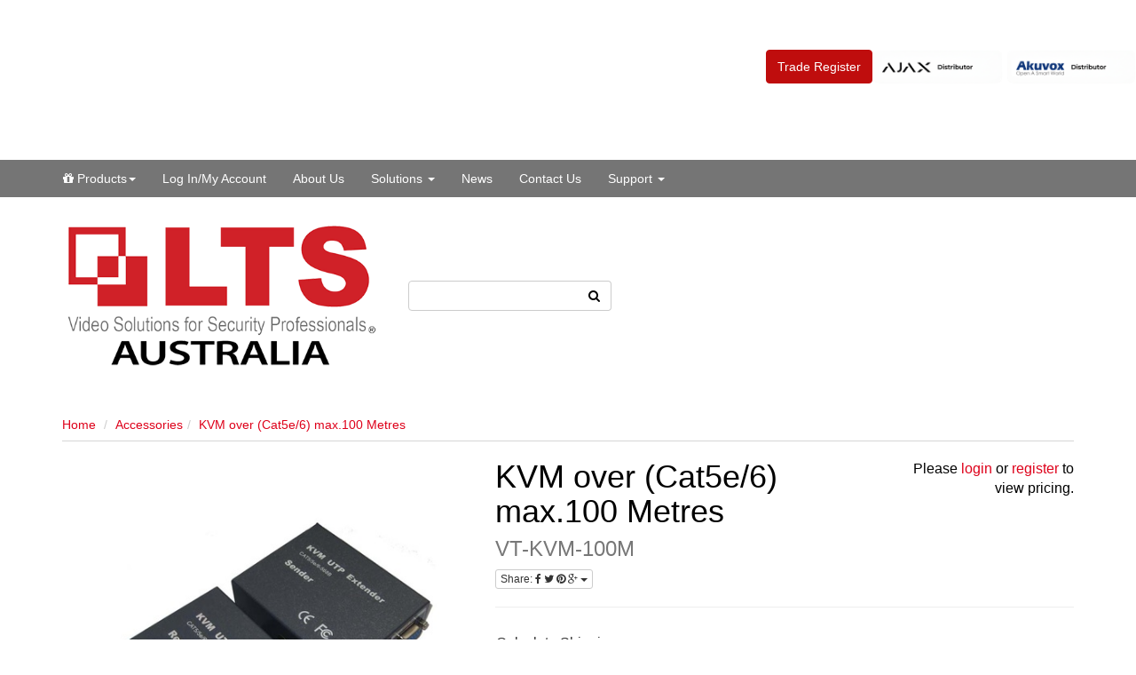

--- FILE ---
content_type: text/html; charset=utf-8
request_url: https://www.ltsecurityinc.com.au/cable-aust-power-100m
body_size: 30965
content:
<!DOCTYPE html>
<html lang="en">
<head>
<meta http-equiv="Content-Type" content="text/html; charset=utf-8"/>
<meta name="keywords" content="LTS - VT-KVM-100M - KVM over (Cat5e/6) max.100 Metres "/>
<meta name="description" content="LTS - VT-KVM-100M - KVM over (Cat5e/6) max.100 Metres "/>
<meta name="viewport" content="width=device-width, initial-scale=1.0, user-scalable=0"/>
<meta property="og:image" content="https://www.ltsecurityinc.com.au/assets/full/VT-KVM-100M.jpg?20200714030645"/>
<meta property="og:title" content="LTS - KVM over (Cat5e/6) max.100 Metres "/>
<meta property="og:site_name" content="LTS Security Australia"/>
<meta property="og:type" content="website"/>
<meta property="og:url" content="https://www.ltsecurityinc.com.au/cable-aust-power-100m"/>
<meta property="og:description" content="LTS - VT-KVM-100M - KVM over (Cat5e/6) max.100 Metres "/>

<title>LTS - KVM over (Cat5e/6) max.100 Metres </title>
<link rel="canonical" href="https://www.ltsecurityinc.com.au/cable-aust-power-100m"/>
<link rel="shortcut icon" href="/assets/favicon_logo.png"/>
<link href="https://cdn.jsdelivr.net/npm/@n8n/chat/dist/style.css" rel="stylesheet" />
<link class="theme-selector" rel="stylesheet" type="text/css" href="/assets/themes/wholesaledeluxe/css/app.css?1768178893" media="all"/>
<link rel="stylesheet" type="text/css" href="/assets/themes/wholesaledeluxe/css/style.css?1768178893" media="all"/>
<link rel="stylesheet" type="text/css" href="https://maxcdn.bootstrapcdn.com/font-awesome/4.4.0/css/font-awesome.min.css" media="all"/>
<link rel="stylesheet" type="text/css" href="https://cdn.neto.com.au/assets/neto-cdn/jquery_ui/1.11.1/css/custom-theme/jquery-ui-1.8.18.custom.css" media="all"/>
<link rel="stylesheet" type="text/css" href="https://cdn.neto.com.au/assets/neto-cdn/fancybox/2.1.5/jquery.fancybox.css" media="all"/>
<!--[if lte IE 8]>
	<script type="text/javascript" src="https://cdn.neto.com.au/assets/neto-cdn/html5shiv/3.7.0/html5shiv.js"></script>
	<script type="text/javascript" src="https://cdn.neto.com.au/assets/neto-cdn/respond.js/1.3.0/respond.min.js"></script>
<![endif]-->
<!-- Begin: Script 101 -->
<!-- Google Analytics -->
<script>
(function(i,s,o,g,r,a,m){i['GoogleAnalyticsObject']=r;i[r]=i[r]||function(){
(i[r].q=i[r].q||[]).push(arguments)},i[r].l=1*new Date();a=s.createElement(o),
m=s.getElementsByTagName(o)[0];a.async=1;a.src=g;m.parentNode.insertBefore(a,m)
})(window,document,'script','//www.google-analytics.com/analytics.js','ga');
ga('create', 'UA-115464819-1', 'auto');
gtag('config', 'UA-115464819-1');
</script>
<script>
  (function(i,s,o,g,r,a,m){i['GoogleAnalyticsObject']=r;i[r]=i[r]||function(){
  (i[r].q=i[r].q||[]).push(arguments)},i[r].l=1*new Date();a=s.createElement(o),
  m=s.getElementsByTagName(o)[0];a.async=1;a.src=g;m.parentNode.insertBefore(a,m)
  })(window,document,'script','https://www.google-analytics.com/analytics.js','ga');
  ga('create', 'UA-115464819-1', 'auto');
  ga('require', 'GTM-MNS9PQH');
  ga('send', 'pageview');
</script>
<!-- End Google Analytics -->
<!-- End: Script 101 -->
<!-- Begin: Script 105 -->
<!-- Google tag (gtag.js) -->
<script async src="https://www.googletagmanager.com/gtag/js?id=G-MVVN0N10Q0"></script>
<script>
  window.dataLayer = window.dataLayer || [];
  function gtag(){dataLayer.push(arguments);}
  gtag('js', new Date());

  gtag('config', 'G-MVVN0N10Q0');
</script>
<!-- End: Script 105 -->
<!-- Begin: Script 106 -->
<script
src="https://www.paypal.com/sdk/js?client-id=AQFQu6f1sJlFXLdt_QuNqTiXB29LKnO8D9kGitH6RPiGWK2WRPhM9K6lTZAnEGuEbHWNmZrTDGsdf-Je&currency=AUD&components=messages"
data-namespace="PayPalSDK">
</script>
<!-- End: Script 106 -->

<!-- If quote only, hide all checkout buttons -->
<script type="text/javascript" src="data:text/javascript;base64,
[base64]"></script>
</head>
<body id="n_product" class="n_wholesaledeluxe">
    
  <script type="module">
	import { createChat } from 'https://cdn.jsdelivr.net/npm/@n8n/chat/dist/chat.bundle.es.js';

createChat({
		webhookUrl: 'https://ltsau.app.n8n.cloud/webhook/8a4d7003-f147-43be-9b6b-bdd2fecfb465/chat',
	webhookConfig: {
		method: 'POST',
		headers: {}
	},
	target: '#n8n-chat',
	mode: 'window',
	chatInputKey: 'chatInput',
	chatSessionKey: 'sessionId',
	metadata: {},
	showWelcomeScreen: false,
	defaultLanguage: 'en',
	initialMessages: [
		'My name is Angelina. How can I assist you today?'
	],
	i18n: {
		en: {
			title: 'Welcome to LTS Australia! 👋',
			subtitle: "Start a chat. We're here to help you 24/7.",
			footer: '',
			getStarted: 'New Conversation',
			inputPlaceholder: 'Type your question..',
		},
	},
});


</script> 

<div style="display: flex; flex-wrap: wrap; align-items: center; justify-content: space-between; gap: 20px; margin-bottom: 30px; width: 100%;">

    

    <!-- 2. YouTube Video – Middle (grows but stays centered vertically) -->
    <div style="flex: 1; min-width: 280px; max-width: 560px; display: flex; justify-content: center;">
        <iframe width="50%" height="150"
                src="https://www.youtube.com/embed/uZe1BhHhfrw?si=76DOykujK3T8Augg"
                title="CMIP3CD82WI-28LAISP Extreme WDR Test"
                frameborder="0"
                allow="accelerometer; autoplay; clipboard-write; encrypted-media; gyroscope; picture-in-picture; web-share"
                referrerpolicy="strict-origin-when-cross-origin"
                allowfullscreen
                style="border-radius: 8px; max-width: 560px;">
        </iframe>
    </div>

    <!-- 3. Trade Register + Logos – Far Right (perfectly centered) -->
    <div style="display: flex; align-items: center; gap: 15px; flex-shrink: 0; white-space: nowrap;">
        <a class="btn btn-default" href="https://www.ltsecurityinc.com.au/_myacct/wholesaleregister"
           style="background-color: #bf0d0d; color: white; border-color: #bf0d0d; padding: 8px 12px; font-size: 14px;">
            Trade Register
        </a>

        <a href="/_myacct/wholesalelogin" title="AJAX & Akuvox Distributor">
            <img src="/assets/ajax_distributor_logo.png" alt="AJAX Distributor" style="height: 40px;">
            <img src="/assets/akuvox_distributor_logo.png" alt="Akuvox Distributor" style="height: 40px;">
        </a>
    </div>

</div>
  
 
    
<div class="top-navbar-wrapper">
	<div class="container">
		<div class="row">
			<div class="hidden-xs col-sm-12">
				<div class="navbar navbar-default">
					<ul class="nav navbar-nav">
						<li class="dropdown dropdown-hover">
										<a href="/products" class="dropdown-toggle"><i class="fa fa-gift"></i> Products<span class="caret"></span></a>
										<ul class="dropdown-menu"><li class="dropdown dropdown-hover"> <a href="https://www.ltsecurityinc.com.au/konec-smart-home/" class="dropdown-toggle">Konec - Smart Home <span class="caret"></span></a>
										<ul class="dropdown-menu dropdown-menu-horizontal">
												<li class=""> <a href="https://www.ltsecurityinc.com.au/konec-smart-home/gateway/" class="nuhover dropdown-toggle">Gateway</a>
										</li><li class=""> <a href="https://www.ltsecurityinc.com.au/konec-smart-home/comfort/" class="nuhover dropdown-toggle">Automation</a>
										</li><li class="dropdown dropdown-hover"> <a href="https://www.ltsecurityinc.com.au/konec-smart-home/light-switch/" class="nuhover dropdown-toggle">Lighting & Power</a>
										<ul class="dropdown-menu dropdown-menu-horizontal">
												<li class=""> <a href="https://www.ltsecurityinc.com.au/konec-smart-home/lighting-power/downlight/">Downlight</a>
										</li><li class=""> <a href="https://www.ltsecurityinc.com.au/konec-smart-home/lighting-power/light-strip/">Light Strip</a>
										</li><li class=""> <a href="https://www.ltsecurityinc.com.au/konec-smart-home/lighting-power/light-switch/">Light Switch</a>
										</li><li class=""> <a href="https://www.ltsecurityinc.com.au/konec-smart-home/lighting-power/power-point-socket/">Power Point Socket</a>
										</li>
											</ul>
										</li><li class=""> <a href="https://www.ltsecurityinc.com.au/Lock-Intercom" class="nuhover dropdown-toggle">Smart Lock / Intercom</a>
										</li>
											</ul>
										</li><li class=""> <a href="https://www.ltsecurityinc.com.au/racks-cabinets/" >Slimline Racks & Cabinets </a>
										</li><li class=""> <a href="https://www.ltsecurityinc.com.au/software-licences/" >Software Licences </a>
										</li><li class=""> <a href="https://www.ltsecurityinc.com.au/solar/" >Solar </a>
										</li><li class=""> <a href="https://www.ltsecurityinc.com.au/clearance-specials/" >Specials - Black Friday </a>
										</li><li class="dropdown dropdown-hover"> <a href="https://www.ltsecurityinc.com.au/storage/" class="dropdown-toggle">Storage <span class="caret"></span></a>
										<ul class="dropdown-menu dropdown-menu-horizontal">
												<li class=""> <a href="https://www.ltsecurityinc.com.au/sd-card/" class="nuhover dropdown-toggle">SD Card</a>
										</li><li class=""> <a href="https://www.ltsecurityinc.com.au/accessories/hard-drives/" class="nuhover dropdown-toggle">Hard Drives</a>
										</li>
											</ul>
										</li><li class="dropdown dropdown-hover"> <a href="https://www.ltsecurityinc.com.au/power/" class="dropdown-toggle">Power <span class="caret"></span></a>
										<ul class="dropdown-menu dropdown-menu-horizontal">
												<li class=""> <a href="https://www.ltsecurityinc.com.au/accessories/power-supplies/" class="nuhover dropdown-toggle">Power Supplies</a>
										</li><li class=""> <a href="https://www.ltsecurityinc.com.au/accessories/ups-battery-backup/" class="nuhover dropdown-toggle">UPS - Battery Backup</a>
										</li>
											</ul>
										</li><li class=""> <a href="https://www.ltsecurityinc.com.au/NDAA-Compliant" >NDAA Compliant </a>
										</li><li class="dropdown dropdown-hover"> <a href="https://www.ltsecurityinc.com.au/networking/" class="dropdown-toggle">Networking <span class="caret"></span></a>
										<ul class="dropdown-menu dropdown-menu-horizontal">
												<li class=""> <a href="https://www.ltsecurityinc.com.au/Cybersecurity~-185" class="nuhover dropdown-toggle">Cyber Security</a>
										</li><li class=""> <a href="https://www.ltsecurityinc.com.au/4g-poe-wifi/" class="nuhover dropdown-toggle">4G Industrial Routers</a>
										</li><li class=""> <a href="https://www.ltsecurityinc.com.au/networking/wireless-transmission/" class="nuhover dropdown-toggle">Engenius WiFi</a>
										</li><li class=""> <a href="https://www.ltsecurityinc.com.au/ideal2" class="nuhover dropdown-toggle">Ideal Connectors & Tools</a>
										</li><li class=""> <a href="https://www.ltsecurityinc.com.au/networking/lts-industrial/" class="nuhover dropdown-toggle">LTS Industrial</a>
										</li><li class=""> <a href="https://www.ltsecurityinc.com.au/networking/networking-accessories/" class="nuhover dropdown-toggle">Networking Accessories</a>
										</li><li class=""> <a href="https://www.ltsecurityinc.com.au/networking/switches/" class="nuhover dropdown-toggle">Switches / POE</a>
										</li><li class=""> <a href="https://www.ltsecurityinc.com.au/networking/wireless-transmission/ubiquity/" class="nuhover dropdown-toggle">Ubiquity</a>
										</li>
											</ul>
										</li><li class="dropdown dropdown-hover"> <a href="https://www.ltsecurityinc.com.au/nvrs/~-363" class="dropdown-toggle">NVR's <span class="caret"></span></a>
										<ul class="dropdown-menu dropdown-menu-horizontal">
												<li class=""> <a href="https://www.ltsecurityinc.com.au/nvrs/pro-x-ndaa/" class="nuhover dropdown-toggle">NDAA PRO-X</a>
										</li><li class="dropdown dropdown-hover"> <a href="https://www.ltsecurityinc.com.au/NVRs/" class="nuhover dropdown-toggle">Platinum</a>
										<ul class="dropdown-menu dropdown-menu-horizontal">
												<li class=""> <a href="https://www.ltsecurityinc.com.au/nvrs/kits/">NVR + HDD</a>
										</li><li class=""> <a href="https://www.ltsecurityinc.com.au/nvrs/nvrs/">NVR's Barebone</a>
										</li><li class=""> <a href="https://www.ltsecurityinc.com.au/nvr-camera-kit/">NVR Camera Kits</a>
										</li><li class=""> <a href="https://www.ltsecurityinc.com.au/nvrs/active-guard-nvr-kits/">Active-Guard NVR Kits</a>
										</li>
											</ul>
										</li>
											</ul>
										</li><li class="dropdown dropdown-hover"> <a href="https://www.ltsecurityinc.com.au/monitors/" class="dropdown-toggle">Monitors <span class="caret"></span></a>
										<ul class="dropdown-menu dropdown-menu-horizontal">
												<li class=""> <a href="https://www.ltsecurityinc.com.au/monitors/advertising-screens/" class="nuhover dropdown-toggle">Advertising Screens</a>
										</li><li class=""> <a href="https://www.ltsecurityinc.com.au/accessories/lcd-brackets/" class="nuhover dropdown-toggle">LCD Brackets</a>
										</li><li class=""> <a href="https://www.ltsecurityinc.com.au/accessories/lcd-monitors/" class="nuhover dropdown-toggle">LCD Monitors</a>
										</li><li class=""> <a href="https://www.ltsecurityinc.com.au/accessories/lcd-monitors/security-grade-lcd-monitors/" class="nuhover dropdown-toggle">Security Grade LCD Monitors</a>
										</li>
											</ul>
										</li><li class="dropdown dropdown-hover"> <a href="https://www.ltsecurityinc.com.au/Intercoms" class="dropdown-toggle">Intercoms <span class="caret"></span></a>
										<ul class="dropdown-menu dropdown-menu-horizontal">
												<li class="dropdown dropdown-hover"> <a href="https://www.ltsecurityinc.com.au/intercoms/akuvox/" class="nuhover dropdown-toggle">Akuvox</a>
										<ul class="dropdown-menu dropdown-menu-horizontal">
												<li class=""> <a href="https://www.ltsecurityinc.com.au/akuvox-2-wire/">2 Wire</a>
										</li><li class=""> <a href="https://www.ltsecurityinc.com.au/intercoms/akuvox/access-control/">Access Control</a>
										</li><li class=""> <a href="https://www.ltsecurityinc.com.au/intercoms/accessories/">Accessories - All</a>
										</li><li class=""> <a href="https://www.ltsecurityinc.com.au/akuvox-audio/">Audio Door stations</a>
										</li><li class=""> <a href="https://www.ltsecurityinc.com.au/intercoms/akuvox/wall-box-in-on/">Bracket On-Wall / In-Wall</a>
										</li><li class=""> <a href="https://www.ltsecurityinc.com.au/intercoms/akuvox/rain-shields/">Brackets - Rain-shields</a>
										</li><li class=""> <a href="https://www.ltsecurityinc.com.au/intercoms/akuvox-cloud/">Door Stations - IP</a>
										</li><li class=""> <a href="https://www.ltsecurityinc.com.au/intercoms/akuvox/akuvox-indoor-monitor/">Indoor Monitor - IP</a>
										</li><li class=""> <a href="https://www.ltsecurityinc.com.au/Akuvox-kits">Kits</a>
										</li>
											</ul>
										</li><li class=""> <a href="https://www.ltsecurityinc.com.au/lift-controllers/" class="nuhover dropdown-toggle">Lift Controllers</a>
										</li><li class="dropdown dropdown-hover"> <a href="https://www.ltsecurityinc.com.au/intercoms/lts-intercom/" class="nuhover dropdown-toggle">LTS Intercom</a>
										<ul class="dropdown-menu dropdown-menu-horizontal">
												<li class=""> <a href="https://www.ltsecurityinc.com.au/video-doorbell/">Video Doorbell</a>
										</li><li class=""> <a href="https://www.ltsecurityinc.com.au/intercoms/2-wire/">2-Wire</a>
										</li><li class=""> <a href="https://www.ltsecurityinc.com.au/intercoms/ip/">IP</a>
										</li><li class=""> <a href="https://www.ltsecurityinc.com.au/intercoms/lts-2-wire-kits/">LTS 2-Wire Kits</a>
										</li><li class=""> <a href="https://www.ltsecurityinc.com.au/intercoms/ip-kits/">LTS IP Intercom Kits</a>
										</li>
											</ul>
										</li>
											</ul>
										</li><li class="dropdown dropdown-hover"> <a href="https://www.ltsecurityinc.com.au/ip-cameras/~-362" class="dropdown-toggle">IP Cameras <span class="caret"></span></a>
										<ul class="dropdown-menu dropdown-menu-horizontal">
												<li class="dropdown dropdown-hover"> <a href="https://www.ltsecurityinc.com.au/ndaa/" class="nuhover dropdown-toggle">NDAA - PRO-X</a>
										<ul class="dropdown-menu dropdown-menu-horizontal">
												<li class=""> <a href="https://www.ltsecurityinc.com.au/ip-cameras/pro-x-ndaa/12mp-5k/">12MP - 5K</a>
										</li><li class=""> <a href="https://www.ltsecurityinc.com.au/bullet/">Bullet</a>
										</li><li class=""> <a href="https://www.ltsecurityinc.com.au/colour247/~-302">Colour247</a>
										</li><li class=""> <a href="https://www.ltsecurityinc.com.au/ip-cameras/pro-x-ndaa/domes/">Domes</a>
										</li><li class=""> <a href="https://www.ltsecurityinc.com.au/ip-cameras/pro-x-ndaa/pro-x-ip-speakers/">PRO-X IP Speakers</a>
										</li><li class=""> <a href="https://www.ltsecurityinc.com.au/ptz/">PTZ</a>
										</li><li class=""> <a href="https://www.ltsecurityinc.com.au/ip-cameras/ndaa/turrets/">Turrets</a>
										</li><li class=""> <a href="https://www.ltsecurityinc.com.au/x-deterrence/">X-Deterrence</a>
										</li>
											</ul>
										</li><li class="dropdown dropdown-hover"> <a href="https://www.ltsecurityinc.com.au/IP-Cameras/" class="nuhover dropdown-toggle">Platinum</a>
										<ul class="dropdown-menu dropdown-menu-horizontal">
												<li class=""> <a href="https://www.ltsecurityinc.com.au/ip-cameras/panorama-180/">4G Solar</a>
										</li><li class=""> <a href="https://www.ltsecurityinc.com.au/ip-cameras/active-guard/">Active Guard</a>
										</li><li class=""> <a href="https://www.ltsecurityinc.com.au/ip-cameras/ai-human-vehicle-detection/">AI - Human & Vehicle Detection</a>
										</li><li class=""> <a href="https://www.ltsecurityinc.com.au/anpr-license-plate-recognition/">ANPR - License Plate Recognition</a>
										</li><li class=""> <a href="https://www.ltsecurityinc.com.au/ip-cameras/platinum/anti-corrosion/">Anti-Corrosion</a>
										</li><li class=""> <a href="https://www.ltsecurityinc.com.au/brackets/">Brackets</a>
										</li><li class=""> <a href="https://www.ltsecurityinc.com.au/ip-cameras/bullets/">Bullets</a>
										</li><li class=""> <a href="https://www.ltsecurityinc.com.au/colour247/">Colour247</a>
										</li><li class=""> <a href="https://www.ltsecurityinc.com.au/ip-cameras/covert/">Covert</a>
										</li><li class=""> <a href="https://www.ltsecurityinc.com.au/ip-cameras/domes/">Domes</a>
										</li><li class=""> <a href="https://www.ltsecurityinc.com.au/face-recognition/">Face Recognition</a>
										</li><li class=""> <a href="https://www.ltsecurityinc.com.au/ip-cameras/fisheyes/">Fisheyes</a>
										</li><li class=""> <a href="https://www.ltsecurityinc.com.au/ip-cameras/hybrid-ir/">Hybrid IR</a>
										</li><li class=""> <a href="https://www.ltsecurityinc.com.au/ip-cameras/panoramic-180-degree/">Panoramic 180 Degree</a>
										</li><li class=""> <a href="https://www.ltsecurityinc.com.au/people-counting/">People Counting</a>
										</li><li class=""> <a href="https://www.ltsecurityinc.com.au/ip-cameras/ptzs/">PTZs</a>
										</li><li class=""> <a href="https://www.ltsecurityinc.com.au/ip-cameras/thermal/">Thermal</a>
										</li><li class=""> <a href="https://www.ltsecurityinc.com.au/ip-cameras/turrets/">Turrets</a>
										</li><li class=""> <a href="https://www.ltsecurityinc.com.au/ip-cameras/wireless/">WiFi</a>
										</li>
											</ul>
										</li>
											</ul>
										</li><li class="dropdown dropdown-hover"> <a href="https://www.ltsecurityinc.com.au/HD-TVI-Cameras/" class="dropdown-toggle">HD-TVI Cameras <span class="caret"></span></a>
										<ul class="dropdown-menu dropdown-menu-horizontal">
												<li class="dropdown dropdown-hover"> <a href="https://www.ltsecurityinc.com.au/hd-tvi-cameras/bullets/" class="nuhover dropdown-toggle">Bullets</a>
										<ul class="dropdown-menu dropdown-menu-horizontal">
												<li class=""> <a href="https://www.ltsecurityinc.com.au/hd-tvi-cameras/bullets/2mp/">2MP</a>
										</li>
											</ul>
										</li><li class=""> <a href="https://www.ltsecurityinc.com.au/hd-tvi-cameras/covert/" class="nuhover dropdown-toggle">Covert</a>
										</li><li class=""> <a href="https://www.ltsecurityinc.com.au/hd-tvi-cameras/domes/" class="nuhover dropdown-toggle">Domes</a>
										</li><li class=""> <a href="https://www.ltsecurityinc.com.au/hd-tvi-cameras/ptzs/" class="nuhover dropdown-toggle">PTZs</a>
										</li><li class=""> <a href="https://www.ltsecurityinc.com.au/hd-tvi-cameras/turrets/" class="nuhover dropdown-toggle">Turrets</a>
										</li>
											</ul>
										</li><li class=""> <a href="https://www.ltsecurityinc.com.au/eol/" >EOL </a>
										</li><li class="dropdown dropdown-hover"> <a href="https://www.ltsecurityinc.com.au/ethernet-cable/" class="dropdown-toggle">Ethernet Cable <span class="caret"></span></a>
										<ul class="dropdown-menu dropdown-menu-horizontal">
												<li class=""> <a href="https://www.ltsecurityinc.com.au/Ideal" class="nuhover dropdown-toggle">Ideal Connectors & Tools</a>
										</li><li class=""> <a href="https://www.ltsecurityinc.com.au/networking/cable/" class="nuhover dropdown-toggle">Network Cable</a>
										</li><li class="dropdown dropdown-hover"> <a href="https://www.ltsecurityinc.com.au/networking/network-patch-leads/" class="nuhover dropdown-toggle">Network Patch Leads</a>
										<ul class="dropdown-menu dropdown-menu-horizontal">
												<li class=""> <a href="https://www.ltsecurityinc.com.au/ethernet-cable/network-patch-leads/poe/">POE</a>
										</li><li class=""> <a href="https://www.ltsecurityinc.com.au/ethernet-cable/network-patch-leads/ultra-thin/">Ultra-thin</a>
										</li>
											</ul>
										</li>
											</ul>
										</li><li class=""> <a href="https://www.ltsecurityinc.com.au/EZVIZ" >EZVIZ </a>
										</li><li class="dropdown dropdown-hover"> <a href="https://www.ltsecurityinc.com.au/dvrs/" class="dropdown-toggle">DVRs - Platinum <span class="caret"></span></a>
										<ul class="dropdown-menu dropdown-menu-horizontal">
												<li class=""> <a href="https://www.ltsecurityinc.com.au/dvrs/dvrs/" class="nuhover dropdown-toggle">DVR's Barebone</a>
										</li><li class=""> <a href="https://www.ltsecurityinc.com.au/kits/" class="nuhover dropdown-toggle">DVR + HDD</a>
										</li><li class=""> <a href="https://www.ltsecurityinc.com.au/full-hybrid-kits/" class="nuhover dropdown-toggle">DVR Camera Kits</a>
										</li>
											</ul>
										</li><li class="dropdown dropdown-hover"> <a href="https://www.ltsecurityinc.com.au/camera-brackets/" class="dropdown-toggle">Camera Brackets <span class="caret"></span></a>
										<ul class="dropdown-menu dropdown-menu-horizontal">
												<li class=""> <a href="https://www.ltsecurityinc.com.au/camera-mounts-brackets" class="nuhover dropdown-toggle">Camera Brackets - Platinum</a>
										</li><li class=""> <a href="https://www.ltsecurityinc.com.au/camera-brackets/camera-brackets-pro-x/" class="nuhover dropdown-toggle">Camera Brackets - PRO-X</a>
										</li>
											</ul>
										</li><li class="dropdown dropdown-hover"> <a href="https://www.ltsecurityinc.com.au/cctv-kits/" class="dropdown-toggle">CCTV Kits <span class="caret"></span></a>
										<ul class="dropdown-menu dropdown-menu-horizontal">
												<li class=""> <a href="https://www.ltsecurityinc.com.au/cctv-kits/ajax-kits/" class="nuhover dropdown-toggle">AJAX Kits</a>
										</li><li class=""> <a href="https://www.ltsecurityinc.com.au/cctv-kits/platinum-kits/" class="nuhover dropdown-toggle">Platinum Kits</a>
										</li><li class=""> <a href="https://www.ltsecurityinc.com.au/cctv-kits/pro-x-kits/" class="nuhover dropdown-toggle">PRO-X Kits</a>
										</li><li class=""> <a href="https://www.ltsecurityinc.com.au/cctv-kits/solar-kits/" class="nuhover dropdown-toggle">Solar Kits</a>
										</li>
											</ul>
										</li><li class="dropdown dropdown-hover"> <a href="https://www.ltsecurityinc.com.au/access-control/" class="dropdown-toggle">Access Control <span class="caret"></span></a>
										<ul class="dropdown-menu dropdown-menu-horizontal">
												<li class=""> <a href="https://www.ltsecurityinc.com.au/access-control/accessories-fobs/" class="nuhover dropdown-toggle">Accessories / Fobs</a>
										</li><li class=""> <a href="https://www.ltsecurityinc.com.au/access-control/akuvox-ip-access-kits/" class="nuhover dropdown-toggle">Akuvox - IP Access Kits</a>
										</li><li class="dropdown dropdown-hover"> <a href="https://www.ltsecurityinc.com.au/access-control/armatura/" class="nuhover dropdown-toggle">Armatura</a>
										<ul class="dropdown-menu dropdown-menu-horizontal">
												<li class=""> <a href="https://www.ltsecurityinc.com.au/access-control/armatura/control-units/">Control Units</a>
										</li><li class=""> <a href="https://www.ltsecurityinc.com.au/access-control/armatura/readers/">Readers</a>
										</li><li class=""> <a href="https://www.ltsecurityinc.com.au/access-control/armatura/credentials/">Credentials</a>
										</li><li class=""> <a href="https://www.ltsecurityinc.com.au/access-control/armatura/licenses/">Licenses </a>
										</li><li class=""> <a href="https://www.ltsecurityinc.com.au/access-control/armatura/accessories/">Accessories</a>
										</li><li class=""> <a href="https://www.ltsecurityinc.com.au/access-control/armatura/biometrics/">Biometrics</a>
										</li>
											</ul>
										</li><li class=""> <a href="https://www.ltsecurityinc.com.au/access-control/biometrics/" class="nuhover dropdown-toggle">Biometrics</a>
										</li><li class=""> <a href="https://www.ltsecurityinc.com.au/door-controllers/" class="nuhover dropdown-toggle">Door Controllers</a>
										</li><li class=""> <a href="https://www.ltsecurityinc.com.au/access-control/readers-keypads/" class="nuhover dropdown-toggle">Readers / Keypads</a>
										</li>
											</ul>
										</li><li class="dropdown dropdown-hover"> <a href="https://www.ltsecurityinc.com.au/accessories/" class="dropdown-toggle">Accessories <span class="caret"></span></a>
										<ul class="dropdown-menu dropdown-menu-horizontal">
												<li class=""> <a href="https://www.ltsecurityinc.com.au/dashcams/" class="nuhover dropdown-toggle">Dashcams</a>
										</li><li class=""> <a href="https://www.ltsecurityinc.com.au/locks/" class="nuhover dropdown-toggle">Locks</a>
										</li><li class=""> <a href="https://www.ltsecurityinc.com.au/accessories/cctv-testers/" class="nuhover dropdown-toggle">CCTV Testers</a>
										</li><li class=""> <a href="https://www.ltsecurityinc.com.au/accessories/cables-connectors/" class="nuhover dropdown-toggle">Coax Cables & Connectors</a>
										</li><li class=""> <a href="https://www.ltsecurityinc.com.au/accessories/hdmi/" class="nuhover dropdown-toggle">HDMI</a>
										</li><li class=""> <a href="https://www.ltsecurityinc.com.au/accessories/tools-miscellaneous/" class="nuhover dropdown-toggle">Tools & Miscellaneous</a>
										</li><li class=""> <a href="https://www.ltsecurityinc.com.au/accessories/video-baluns/" class="nuhover dropdown-toggle">Video Baluns </a>
										</li><li class=""> <a href="https://www.ltsecurityinc.com.au/accessories/hdmi-converters/" class="nuhover dropdown-toggle">Video Converters / Splitters</a>
										</li>
											</ul>
										</li><li class="dropdown dropdown-hover"> <a href="https://www.ltsecurityinc.com.au/Ajax" class="dropdown-toggle">Ajax - Alarms Wireless <span class="caret"></span></a>
										<ul class="dropdown-menu dropdown-menu-horizontal">
												<li class=""> <a href="https://www.ltsecurityinc.com.au/alarms/ajax/transmitters/" class="nuhover dropdown-toggle">Transmitters</a>
										</li><li class=""> <a href="https://www.ltsecurityinc.com.au/alarms/ajax/tags-fobs/" class="nuhover dropdown-toggle">Tags & Fobs</a>
										</li><li class=""> <a href="https://www.ltsecurityinc.com.au/ajax-alarms-cctv/starter-kits/" class="nuhover dropdown-toggle">Starter Kits</a>
										</li><li class=""> <a href="https://www.ltsecurityinc.com.au/alarms/ajax/smart-brackets/" class="nuhover dropdown-toggle">Smart Brackets</a>
										</li><li class=""> <a href="https://www.ltsecurityinc.com.au/alarms/ajax/sirens/" class="nuhover dropdown-toggle">Sirens</a>
										</li><li class=""> <a href="https://www.ltsecurityinc.com.au/alarms/ajax/range-extenders/" class="nuhover dropdown-toggle">Range Extenders</a>
										</li><li class=""> <a href="https://www.ltsecurityinc.com.au/Power-Supply-Boards" class="nuhover dropdown-toggle">Power Supply Boards</a>
										</li><li class=""> <a href="https://www.ltsecurityinc.com.au/alarms/ajax/outdoor-sensors/" class="nuhover dropdown-toggle">Outdoor Sensors</a>
										</li><li class=""> <a href="https://www.ltsecurityinc.com.au/ajax-alarms-wireless/nightsabre/" class="nuhover dropdown-toggle">NightSabre</a>
										</li><li class=""> <a href="https://www.ltsecurityinc.com.au/alarms/ajax/keypads/" class="nuhover dropdown-toggle">Keypads</a>
										</li><li class=""> <a href="https://www.ltsecurityinc.com.au/alarms/ajax/indoor-sensors/" class="nuhover dropdown-toggle">Indoor Sensors</a>
										</li><li class=""> <a href="https://www.ltsecurityinc.com.au/alarms/ajax/hubs-control-panels/" class="nuhover dropdown-toggle">Hubs / Control Panels</a>
										</li><li class=""> <a href="https://www.ltsecurityinc.com.au/alarms/ajax/flood-prevention/" class="nuhover dropdown-toggle">Flood Prevention</a>
										</li><li class=""> <a href="https://www.ltsecurityinc.com.au/alarms/ajax/fire-sensors/" class="nuhover dropdown-toggle">Fire Sensors</a>
										</li><li class=""> <a href="https://www.ltsecurityinc.com.au/ajax-alarms-wireless/doorbell/" class="nuhover dropdown-toggle">Doorbell</a>
										</li><li class=""> <a href="https://www.ltsecurityinc.com.au/alarms/ajax/controls-panic-buttons/" class="nuhover dropdown-toggle">Controls & Panic Buttons</a>
										</li><li class=""> <a href="https://www.ltsecurityinc.com.au/alarms/ajax/automation/" class="nuhover dropdown-toggle">Automation</a>
										</li><li class=""> <a href="https://www.ltsecurityinc.com.au/ajax-alarms-wireless/ajax-sim-card/" class="nuhover dropdown-toggle">Ajax Sim Card</a>
										</li><li class=""> <a href="https://www.ltsecurityinc.com.au/alarms/ajax/air-quality-sensors/" class="nuhover dropdown-toggle">Air Quality Sensors</a>
										</li>
											</ul>
										</li><li class="dropdown dropdown-hover"> <a href="https://www.ltsecurityinc.com.au/alarms/ajax/cctv/" class="dropdown-toggle">Ajax - CCTV <span class="caret"></span></a>
										<ul class="dropdown-menu dropdown-menu-horizontal">
												<li class=""> <a href="https://www.ltsecurityinc.com.au/ajax-cctv/bullets-hybrid-illumination/" class="nuhover dropdown-toggle">Bullets - Hybrid Illumination</a>
										</li><li class=""> <a href="https://www.ltsecurityinc.com.au/ajax-cctv/bullets-ir/" class="nuhover dropdown-toggle">Bullets - IR</a>
										</li><li class=""> <a href="https://www.ltsecurityinc.com.au/ajax-cctv/domes-hybrid-illumination/" class="nuhover dropdown-toggle">Domes - Hybrid Illumination</a>
										</li><li class=""> <a href="https://www.ltsecurityinc.com.au/ajax-cctv/domes-ir/" class="nuhover dropdown-toggle">Domes - IR</a>
										</li><li class=""> <a href="https://www.ltsecurityinc.com.au/ajax-cctv/indoor-cameras/" class="nuhover dropdown-toggle">Indoor Cameras</a>
										</li><li class=""> <a href="https://www.ltsecurityinc.com.au/ajax-cctv/kits-ajax/" class="nuhover dropdown-toggle">Kits - AJAX</a>
										</li><li class=""> <a href="https://www.ltsecurityinc.com.au/ajax-cctv/nvrs-ajax/" class="nuhover dropdown-toggle">NVR's - AJAX</a>
										</li><li class=""> <a href="https://www.ltsecurityinc.com.au/ajax-cctv/turrets-hybrid-illumination/" class="nuhover dropdown-toggle">Turrets - Hybrid Illumination</a>
										</li><li class=""> <a href="https://www.ltsecurityinc.com.au/ajax-cctv/turrets-ir/" class="nuhover dropdown-toggle">Turrets - IR</a>
										</li>
											</ul>
										</li><li class="dropdown dropdown-hover"> <a href="https://www.ltsecurityinc.com.au/ajax-fibra-wired/" class="dropdown-toggle">Ajax Fibra - Wired <span class="caret"></span></a>
										<ul class="dropdown-menu dropdown-menu-horizontal">
												<li class=""> <a href="https://www.ltsecurityinc.com.au/ajax-fibra-wired/cases/" class="nuhover dropdown-toggle">Cases</a>
										</li><li class=""> <a href="https://www.ltsecurityinc.com.au/ajax-fibra-wired/fibra-hub/" class="nuhover dropdown-toggle">Fibra Hub</a>
										</li><li class=""> <a href="https://www.ltsecurityinc.com.au/ajax-fibra-wired/indoor-sensor/" class="nuhover dropdown-toggle">Indoor Sensor</a>
										</li><li class=""> <a href="https://www.ltsecurityinc.com.au/ajax-fibra-wired/keypad/" class="nuhover dropdown-toggle">Keypad</a>
										</li><li class=""> <a href="https://www.ltsecurityinc.com.au/ajax-fibra-wired/modules/" class="nuhover dropdown-toggle">Modules </a>
										</li><li class=""> <a href="https://www.ltsecurityinc.com.au/ajax-fibra-wired/siren/" class="nuhover dropdown-toggle">Siren</a>
										</li><li class=""> <a href="https://www.ltsecurityinc.com.au/ajax-fibra-wired/transmitter/" class="nuhover dropdown-toggle">Transmitter</a>
										</li>
											</ul>
										</li><li class="dropdown dropdown-hover"> <a href="https://www.ltsecurityinc.com.au/konec-smart-home/gateway/">Gateway</a>
										</ul>
									</li>
						<li class="lv1-li dropdown dropdown-hover">
							<span nloader-content-id="ENW5puXSUPnC1vr3qGD0h0ctInaW1wtz-66tRo3ME7Y4aRuy77rwMz-AvD2G3RY79UGsf-03B6tEwCHzjdbuxA" nloader-content="[base64]" nloader-data="D-7VZQCIu6p8j2GH20L2nmbPiDCAkIGQRZgjHsTWxpI"></span></li>
						<li class=""> <a href="/about-us/" >About Us </a>
										</li><li class="dropdown dropdown-hover"> <a href="" class="dropdown-toggle">Solutions <span class="caret"></span></a>
										<ul class="dropdown-menu">
												<li class=""> <a href="/Active-Guard" class="nuhover dropdown-toggle">Active-Guard</a>
										</li><li class=""> <a href="/blog/ai-human-vehicle-detection/" class="nuhover dropdown-toggle">Ai - Human & Vehicle Detection Solutions</a>
										</li><li class=""> <a href="https://www.ltsecurityinc.com.au/AjaxSystems" class="nuhover dropdown-toggle">Ajax Systems</a>
										</li><li class=""> <a href="https://www.ltsecurityinc.com.au/blog/ajax-sim-card-cloud-services/" class="nuhover dropdown-toggle">Ajax - Sim & Cloud Services</a>
										</li><li class=""> <a href="/blog/akuvox-professional-services/" class="nuhover dropdown-toggle">Akuvox - Professional Services</a>
										</li><li class=""> <a href="/blog/anti-corrosion-nema-4x-lts-platinum/" class="nuhover dropdown-toggle">Anti-Corrosion IP Camera - LTS Platinum</a>
										</li><li class=""> <a href="/Armatura" class="nuhover dropdown-toggle">Armatura</a>
										</li><li class=""> <a href="/Certech" class="nuhover dropdown-toggle">CERTECH - Certified Cabling</a>
										</li><li class=""> <a href="/CloudStorage" class="nuhover dropdown-toggle">Cloud Storage</a>
										</li><li class=""> <a href="/Control4" class="nuhover dropdown-toggle">Control4</a>
										</li><li class=""> <a href="/Colour247" class="nuhover dropdown-toggle">Colour247</a>
										</li><li class=""> <a href="https://www.ltsecurityinc.com.au/human-vehicleAI" class="nuhover dropdown-toggle">Human & Vehicle Classification Technology</a>
										</li><li class=""> <a href="/human-vehicletracking-ptz/" class="nuhover dropdown-toggle">Human & Vehicle Tracking PTZ</a>
										</li><li class=""> <a href="/Akuvox" class="nuhover dropdown-toggle">Intercoms - Akuvox Cloud </a>
										</li><li class=""> <a href="/LTS-Intercom" class="nuhover dropdown-toggle">Intercoms - LTS</a>
										</li><li class=""> <a href="/LTS-ANPR" class="nuhover dropdown-toggle">License Plate Recognition</a>
										</li><li class=""> <a href="https://www.ltsecurityinc.com.au/Peoplecounting" class="nuhover dropdown-toggle">People Counting Camera</a>
										</li><li class=""> <a href="https://www.ltsecurityinc.com.au/4k-8mp-panoramic-ip-camera/" class="nuhover dropdown-toggle">Panoramic IP Camera - 180 Degrees - 4K/8MP</a>
										</li><li class=""> <a href="/PRO-X" class="nuhover dropdown-toggle">PRO-X NDAA Compliant</a>
										</li><li class=""> <a href="/WallMountRack" class="nuhover dropdown-toggle">Slimline Wall Mount - Vertical Rack / Cabinet</a>
										</li><li class=""> <a href="https://www.ltsecurityinc.com.au/Thermal" class="nuhover dropdown-toggle">Thermal Products</a>
										</li><li class=""> <a href="/X-VMS" class="nuhover dropdown-toggle">X-VMS </a>
										</li>
											</ul>
										</li><li class=""> <a href="/news/" >News </a>
										</li><li class=""> <a href="/form/contact-us/" >Contact Us </a>
										</li><li class="dropdown dropdown-hover"> <a href="https://ltsecurityinc.com/downloads" class="dropdown-toggle">Support <span class="caret"></span></a>
										<ul class="dropdown-menu">
												<li class=""> <a href="/Forms" class="nuhover dropdown-toggle">Account Application Forms</a>
										</li><li class=""> <a href="https://ajax.systems/software/" class="nuhover dropdown-toggle">Ajax - Pro Software</a>
										</li><li class=""> <a href="https://aucloud.akuvox.com/manager/#/login" class="nuhover dropdown-toggle">Akuvox - Cloud login</a>
										</li><li class=""> <a href="/akuvox-downloads/" class="nuhover dropdown-toggle">Akuvox - Downloads</a>
										</li><li class=""> <a href="https://www.ltsecurityinc.com.au/assets/files/LTS%20Camera%20Bracket%20Summary%20Chart%20Rev8.2.23.pdf" class="nuhover dropdown-toggle">Camera Brackets Summary Chart</a>
										</li><li class=""> <a href="https://www.ltsecurityinc.com.au/assets/files/NVR%20Camera%20Chart%20-%20Compatibility.pdf" class="nuhover dropdown-toggle">Camera / NVR Compatibility Chart</a>
										</li><li class=""> <a href="https://www.ltsecurityinc.com/downloads" class="nuhover dropdown-toggle">Downloads</a>
										</li><li class=""> <a href="/faq/" class="nuhover dropdown-toggle">FAQ</a>
										</li><li class=""> <a href="http://www.ltsecurityinc.com/downloads" class="nuhover dropdown-toggle">Firmware (USA)</a>
										</li><li class=""> <a href="https://www.ltsecurityinc.com.au/firmware-australia/" class="nuhover dropdown-toggle">Firmware (AU)</a>
										</li><li class=""> <a href="http://www.ltsecurityinc.com/tools" class="nuhover dropdown-toggle">HDD Calculator (USA Site)</a>
										</li><li class=""> <a href="https://ius.ltsplatinumpartner.com/lp/index.html?hash=0.11869899709235798" class="nuhover dropdown-toggle">LTS Platinum Partner (LPP)</a>
										</li><li class=""> <a href="https://ius.ltspartnerconnect.com/views/lts/index.html#/login" class="nuhover dropdown-toggle">LTS Platinum - Teams</a>
										</li><li class=""> <a href="https://ltsecurityinc.zendesk.com/hc/en-us/articles/4417470193303-Announcement-NVMS7000-mobile-App-Migration-Notice" class="nuhover dropdown-toggle">NVMS7000 migration to LTS Connect</a>
										</li><li class=""> <a href="/Pricelist/" class="nuhover dropdown-toggle">Pricelist</a>
										</li><li class=""> <a href="https://www.ltsmall.com.au/collections/professional-services" class="nuhover dropdown-toggle">Professional Services</a>
										</li><li class=""> <a href="/QuickGuides" class="nuhover dropdown-toggle">Quick Guides</a>
										</li><li class=""> <a href="/RMA" class="nuhover dropdown-toggle">RMA Form</a>
										</li><li class=""> <a href="https://ltsecurityinc.zendesk.com/hc/en-us" class="nuhover dropdown-toggle">Tech Support</a>
										</li><li class=""> <a href="https://www.ltsecurityinc.com.au/LTSAustraliaTraining" class="nuhover dropdown-toggle">Training - LTS Academy</a>
										</li><li class=""> <a href="/unbind-device-rma/" class="nuhover dropdown-toggle">Unbind Device - RMA</a>
										</li><li class=""> <a href="https://www.youtube.com/@LTSSecurityAustralia/featured" class="nuhover dropdown-toggle">YouTube Channel</a>
										</li>
											</ul>
										</li>
						</div>
			</div>
		</div>
	</div>
</div>
<div class="wrapper-header">
	<div class="container">
		<div class="row">
			<div class="col-xs-8 col-sm-6 col-md-4 wrapper-logo">
				<a href="https://www.ltsecurityinc.com.au" title="LTS Security Australia">
					<img class="logo" src="/assets/website_logo.png" alt="LTS Security Australia"/>
				</a>
			</div>
			<div class="hidden-xs col-sm-8">
				<div class="row">
					<div class="col-sm-12 col-md-4">
						<form name="productsearch" class="header-search" method="get" action="/">
							<input type="hidden" name="rf" value="kw"/>
							<div class="input-group">
								<input class="form-control ajax_search" value="" id="name_search" autocomplete="off" name="kw" type="text"/>
								<span class="input-group-btn">
									<button type="submit" value="Search" class="btn btn-opaque"><i class="fa fa-search"></i></button>
								</span>
							</div>
						</form>
					</div>
					<div class="col-sm-12 col-md-8">
						
					</div>
				</div>
			</div>
			<div class="col-xs-4 visible-xs mobile-menu">
				<div class="row">
					<div class="col-xs-6">
						<a href="#" class="nToggleMenu" data-target=".navbar-responsive-collapse"><i class="fa fa-bars"></i></a>
					</div>
					<div class="col-xs-6">
						<a href="https://www.ltsecurityinc.com.au/_mycart?tkn=cart&ts=1769520941433890">
							<div class="mobile-cart-count"><p class="cart-count">
								<span rel="a2c_item_count">0</span>
							</div>
							<i class="fa fa-shopping-cart"></i>
						</a>
					</div>
				</div>
				<div class="row">
					<div class="col-xs-6">
						<a href="#" class="nToggleMenu" data-target=".navbar-search-collapse"><i class="fa fa-search"></i></a>
					</div>
					<div class="col-xs-6">
						<a href="/_myacct/"><i class="fa fa-user"></i></a>
					</div>
				</div>
			</div>
		</div>
		<div class="row">
			<div class="col-xs-12 visible-xs">
				<div class="navbar-collapse collapse navbar-responsive-collapse">
					<ul class="nav navbar-nav mobile-cat-menu">
						<li class="dropdown dropdown-hover"> <a href="https://www.ltsecurityinc.com.au/Intercoms" class="dropdown-toggle">Intercoms <span class="caret"></span></a>
										<ul class="dropdown-menu">
												<li class="dropdown dropdown-hover"> <a href="https://www.ltsecurityinc.com.au/intercoms/lts-intercom/" class="nuhover dropdown-toggle">LTS Intercom</a>
										<ul class="dropdown-menu dropdown-menu-horizontal">
												<li class=""> <a href="https://www.ltsecurityinc.com.au/intercoms/ip/">IP</a>
										</li><li class=""> <a href="https://www.ltsecurityinc.com.au/video-doorbell/">Video Doorbell</a>
										</li><li class=""> <a href="https://www.ltsecurityinc.com.au/intercoms/2-wire/">2-Wire</a>
										</li><li class=""> <a href="https://www.ltsecurityinc.com.au/intercoms/lts-2-wire-kits/">LTS 2-Wire Kits</a>
										</li><li class=""> <a href="https://www.ltsecurityinc.com.au/intercoms/ip-kits/">LTS IP Intercom Kits</a>
										</li>
											</ul>
										</li><li class="dropdown dropdown-hover"> <a href="https://www.ltsecurityinc.com.au/intercoms/akuvox/" class="nuhover dropdown-toggle">Akuvox</a>
										<ul class="dropdown-menu dropdown-menu-horizontal">
												<li class=""> <a href="https://www.ltsecurityinc.com.au/akuvox-2-wire/">2 Wire</a>
										</li><li class=""> <a href="https://www.ltsecurityinc.com.au/intercoms/akuvox/access-control/">Access Control</a>
										</li><li class=""> <a href="https://www.ltsecurityinc.com.au/intercoms/accessories/">Accessories - All</a>
										</li><li class=""> <a href="https://www.ltsecurityinc.com.au/akuvox-audio/">Audio Door stations</a>
										</li><li class=""> <a href="https://www.ltsecurityinc.com.au/intercoms/akuvox/wall-box-in-on/">Bracket On-Wall / In-Wall</a>
										</li><li class=""> <a href="https://www.ltsecurityinc.com.au/intercoms/akuvox/rain-shields/">Brackets - Rain-shields</a>
										</li><li class=""> <a href="https://www.ltsecurityinc.com.au/intercoms/akuvox-cloud/">Door Stations - IP</a>
										</li><li class=""> <a href="https://www.ltsecurityinc.com.au/intercoms/akuvox/akuvox-indoor-monitor/">Indoor Monitor - IP</a>
										</li><li class=""> <a href="https://www.ltsecurityinc.com.au/Akuvox-kits">Kits</a>
										</li>
											</ul>
										</li><li class=""> <a href="https://www.ltsecurityinc.com.au/lift-controllers/" class="nuhover dropdown-toggle">Lift Controllers</a>
										</li>
											</ul>
										</li><li class=""> <a href="https://www.ltsecurityinc.com.au/racks-cabinets/" >Slimline Racks & Cabinets </a>
										</li><li class=""> <a href="https://www.ltsecurityinc.com.au/software-licences/" >Software Licences </a>
										</li><li class=""> <a href="https://www.ltsecurityinc.com.au/solar/" >Solar </a>
										</li><li class=""> <a href="https://www.ltsecurityinc.com.au/clearance-specials/" >Specials - Black Friday </a>
										</li><li class="dropdown dropdown-hover"> <a href="https://www.ltsecurityinc.com.au/storage/" class="dropdown-toggle">Storage <span class="caret"></span></a>
										<ul class="dropdown-menu">
												<li class=""> <a href="https://www.ltsecurityinc.com.au/sd-card/" class="nuhover dropdown-toggle">SD Card</a>
										</li><li class=""> <a href="https://www.ltsecurityinc.com.au/accessories/hard-drives/" class="nuhover dropdown-toggle">Hard Drives</a>
										</li>
											</ul>
										</li><li class="dropdown dropdown-hover"> <a href="https://www.ltsecurityinc.com.au/power/" class="dropdown-toggle">Power <span class="caret"></span></a>
										<ul class="dropdown-menu">
												<li class=""> <a href="https://www.ltsecurityinc.com.au/accessories/power-supplies/" class="nuhover dropdown-toggle">Power Supplies</a>
										</li><li class=""> <a href="https://www.ltsecurityinc.com.au/accessories/ups-battery-backup/" class="nuhover dropdown-toggle">UPS - Battery Backup</a>
										</li>
											</ul>
										</li><li class=""> <a href="https://www.ltsecurityinc.com.au/NDAA-Compliant" >NDAA Compliant </a>
										</li><li class="dropdown dropdown-hover"> <a href="https://www.ltsecurityinc.com.au/networking/" class="dropdown-toggle">Networking <span class="caret"></span></a>
										<ul class="dropdown-menu">
												<li class=""> <a href="https://www.ltsecurityinc.com.au/Cybersecurity~-185" class="nuhover dropdown-toggle">Cyber Security</a>
										</li><li class=""> <a href="https://www.ltsecurityinc.com.au/4g-poe-wifi/" class="nuhover dropdown-toggle">4G Industrial Routers</a>
										</li><li class=""> <a href="https://www.ltsecurityinc.com.au/networking/wireless-transmission/" class="nuhover dropdown-toggle">Engenius WiFi</a>
										</li><li class=""> <a href="https://www.ltsecurityinc.com.au/ideal2" class="nuhover dropdown-toggle">Ideal Connectors & Tools</a>
										</li><li class=""> <a href="https://www.ltsecurityinc.com.au/networking/lts-industrial/" class="nuhover dropdown-toggle">LTS Industrial</a>
										</li><li class=""> <a href="https://www.ltsecurityinc.com.au/networking/networking-accessories/" class="nuhover dropdown-toggle">Networking Accessories</a>
										</li><li class=""> <a href="https://www.ltsecurityinc.com.au/networking/switches/" class="nuhover dropdown-toggle">Switches / POE</a>
										</li><li class=""> <a href="https://www.ltsecurityinc.com.au/networking/wireless-transmission/ubiquity/" class="nuhover dropdown-toggle">Ubiquity</a>
										</li>
											</ul>
										</li><li class="dropdown dropdown-hover"> <a href="https://www.ltsecurityinc.com.au/nvrs/~-363" class="dropdown-toggle">NVR's <span class="caret"></span></a>
										<ul class="dropdown-menu">
												<li class=""> <a href="https://www.ltsecurityinc.com.au/nvrs/pro-x-ndaa/" class="nuhover dropdown-toggle">NDAA PRO-X</a>
										</li><li class="dropdown dropdown-hover"> <a href="https://www.ltsecurityinc.com.au/NVRs/" class="nuhover dropdown-toggle">Platinum</a>
										<ul class="dropdown-menu dropdown-menu-horizontal">
												<li class=""> <a href="https://www.ltsecurityinc.com.au/nvrs/kits/">NVR + HDD</a>
										</li><li class=""> <a href="https://www.ltsecurityinc.com.au/nvrs/nvrs/">NVR's Barebone</a>
										</li><li class=""> <a href="https://www.ltsecurityinc.com.au/nvr-camera-kit/">NVR Camera Kits</a>
										</li><li class=""> <a href="https://www.ltsecurityinc.com.au/nvrs/active-guard-nvr-kits/">Active-Guard NVR Kits</a>
										</li>
											</ul>
										</li>
											</ul>
										</li><li class="dropdown dropdown-hover"> <a href="https://www.ltsecurityinc.com.au/monitors/" class="dropdown-toggle">Monitors <span class="caret"></span></a>
										<ul class="dropdown-menu">
												<li class=""> <a href="https://www.ltsecurityinc.com.au/monitors/advertising-screens/" class="nuhover dropdown-toggle">Advertising Screens</a>
										</li><li class=""> <a href="https://www.ltsecurityinc.com.au/accessories/lcd-brackets/" class="nuhover dropdown-toggle">LCD Brackets</a>
										</li><li class=""> <a href="https://www.ltsecurityinc.com.au/accessories/lcd-monitors/" class="nuhover dropdown-toggle">LCD Monitors</a>
										</li><li class=""> <a href="https://www.ltsecurityinc.com.au/accessories/lcd-monitors/security-grade-lcd-monitors/" class="nuhover dropdown-toggle">Security Grade LCD Monitors</a>
										</li>
											</ul>
										</li><li class="dropdown dropdown-hover"> <a href="https://www.ltsecurityinc.com.au/konec-smart-home/" class="dropdown-toggle">Konec - Smart Home <span class="caret"></span></a>
										<ul class="dropdown-menu">
												<li class=""> <a href="https://www.ltsecurityinc.com.au/konec-smart-home/comfort/" class="nuhover dropdown-toggle">Automation</a>
										</li><li class=""> <a href="https://www.ltsecurityinc.com.au/konec-smart-home/gateway/" class="nuhover dropdown-toggle">Gateway</a>
										</li><li class="dropdown dropdown-hover"> <a href="https://www.ltsecurityinc.com.au/konec-smart-home/light-switch/" class="nuhover dropdown-toggle">Lighting & Power</a>
										<ul class="dropdown-menu dropdown-menu-horizontal">
												<li class=""> <a href="https://www.ltsecurityinc.com.au/konec-smart-home/lighting-power/downlight/">Downlight</a>
										</li><li class=""> <a href="https://www.ltsecurityinc.com.au/konec-smart-home/lighting-power/light-strip/">Light Strip</a>
										</li><li class=""> <a href="https://www.ltsecurityinc.com.au/konec-smart-home/lighting-power/light-switch/">Light Switch</a>
										</li><li class=""> <a href="https://www.ltsecurityinc.com.au/konec-smart-home/lighting-power/power-point-socket/">Power Point Socket</a>
										</li>
											</ul>
										</li><li class=""> <a href="https://www.ltsecurityinc.com.au/Lock-Intercom" class="nuhover dropdown-toggle">Smart Lock / Intercom</a>
										</li>
											</ul>
										</li><li class="dropdown dropdown-hover"> <a href="https://www.ltsecurityinc.com.au/ip-cameras/~-362" class="dropdown-toggle">IP Cameras <span class="caret"></span></a>
										<ul class="dropdown-menu">
												<li class="dropdown dropdown-hover"> <a href="https://www.ltsecurityinc.com.au/ndaa/" class="nuhover dropdown-toggle">NDAA - PRO-X</a>
										<ul class="dropdown-menu dropdown-menu-horizontal">
												<li class=""> <a href="https://www.ltsecurityinc.com.au/ip-cameras/pro-x-ndaa/12mp-5k/">12MP - 5K</a>
										</li><li class=""> <a href="https://www.ltsecurityinc.com.au/bullet/">Bullet</a>
										</li><li class=""> <a href="https://www.ltsecurityinc.com.au/colour247/~-302">Colour247</a>
										</li><li class=""> <a href="https://www.ltsecurityinc.com.au/ip-cameras/pro-x-ndaa/domes/">Domes</a>
										</li><li class=""> <a href="https://www.ltsecurityinc.com.au/ip-cameras/pro-x-ndaa/pro-x-ip-speakers/">PRO-X IP Speakers</a>
										</li><li class=""> <a href="https://www.ltsecurityinc.com.au/ptz/">PTZ</a>
										</li><li class=""> <a href="https://www.ltsecurityinc.com.au/ip-cameras/ndaa/turrets/">Turrets</a>
										</li><li class=""> <a href="https://www.ltsecurityinc.com.au/x-deterrence/">X-Deterrence</a>
										</li>
											</ul>
										</li><li class="dropdown dropdown-hover"> <a href="https://www.ltsecurityinc.com.au/IP-Cameras/" class="nuhover dropdown-toggle">Platinum</a>
										<ul class="dropdown-menu dropdown-menu-horizontal">
												<li class=""> <a href="https://www.ltsecurityinc.com.au/ip-cameras/panorama-180/">4G Solar</a>
										</li><li class=""> <a href="https://www.ltsecurityinc.com.au/ip-cameras/active-guard/">Active Guard</a>
										</li><li class=""> <a href="https://www.ltsecurityinc.com.au/ip-cameras/ai-human-vehicle-detection/">AI - Human & Vehicle Detection</a>
										</li><li class=""> <a href="https://www.ltsecurityinc.com.au/anpr-license-plate-recognition/">ANPR - License Plate Recognition</a>
										</li><li class=""> <a href="https://www.ltsecurityinc.com.au/ip-cameras/platinum/anti-corrosion/">Anti-Corrosion</a>
										</li><li class=""> <a href="https://www.ltsecurityinc.com.au/brackets/">Brackets</a>
										</li><li class=""> <a href="https://www.ltsecurityinc.com.au/ip-cameras/bullets/">Bullets</a>
										</li><li class=""> <a href="https://www.ltsecurityinc.com.au/colour247/">Colour247</a>
										</li><li class=""> <a href="https://www.ltsecurityinc.com.au/ip-cameras/covert/">Covert</a>
										</li><li class=""> <a href="https://www.ltsecurityinc.com.au/ip-cameras/domes/">Domes</a>
										</li><li class=""> <a href="https://www.ltsecurityinc.com.au/face-recognition/">Face Recognition</a>
										</li><li class=""> <a href="https://www.ltsecurityinc.com.au/ip-cameras/fisheyes/">Fisheyes</a>
										</li><li class=""> <a href="https://www.ltsecurityinc.com.au/ip-cameras/hybrid-ir/">Hybrid IR</a>
										</li><li class=""> <a href="https://www.ltsecurityinc.com.au/ip-cameras/panoramic-180-degree/">Panoramic 180 Degree</a>
										</li><li class=""> <a href="https://www.ltsecurityinc.com.au/people-counting/">People Counting</a>
										</li><li class=""> <a href="https://www.ltsecurityinc.com.au/ip-cameras/ptzs/">PTZs</a>
										</li><li class=""> <a href="https://www.ltsecurityinc.com.au/ip-cameras/thermal/">Thermal</a>
										</li><li class=""> <a href="https://www.ltsecurityinc.com.au/ip-cameras/turrets/">Turrets</a>
										</li><li class=""> <a href="https://www.ltsecurityinc.com.au/ip-cameras/wireless/">WiFi</a>
										</li>
											</ul>
										</li>
											</ul>
										</li><li class="dropdown dropdown-hover"> <a href="https://www.ltsecurityinc.com.au/HD-TVI-Cameras/" class="dropdown-toggle">HD-TVI Cameras <span class="caret"></span></a>
										<ul class="dropdown-menu">
												<li class="dropdown dropdown-hover"> <a href="https://www.ltsecurityinc.com.au/hd-tvi-cameras/bullets/" class="nuhover dropdown-toggle">Bullets</a>
										<ul class="dropdown-menu dropdown-menu-horizontal">
												<li class=""> <a href="https://www.ltsecurityinc.com.au/hd-tvi-cameras/bullets/2mp/">2MP</a>
										</li>
											</ul>
										</li><li class=""> <a href="https://www.ltsecurityinc.com.au/hd-tvi-cameras/covert/" class="nuhover dropdown-toggle">Covert</a>
										</li><li class=""> <a href="https://www.ltsecurityinc.com.au/hd-tvi-cameras/domes/" class="nuhover dropdown-toggle">Domes</a>
										</li><li class=""> <a href="https://www.ltsecurityinc.com.au/hd-tvi-cameras/ptzs/" class="nuhover dropdown-toggle">PTZs</a>
										</li><li class=""> <a href="https://www.ltsecurityinc.com.au/hd-tvi-cameras/turrets/" class="nuhover dropdown-toggle">Turrets</a>
										</li>
											</ul>
										</li><li class=""> <a href="https://www.ltsecurityinc.com.au/eol/" >EOL </a>
										</li><li class="dropdown dropdown-hover"> <a href="https://www.ltsecurityinc.com.au/ethernet-cable/" class="dropdown-toggle">Ethernet Cable <span class="caret"></span></a>
										<ul class="dropdown-menu">
												<li class=""> <a href="https://www.ltsecurityinc.com.au/Ideal" class="nuhover dropdown-toggle">Ideal Connectors & Tools</a>
										</li><li class=""> <a href="https://www.ltsecurityinc.com.au/networking/cable/" class="nuhover dropdown-toggle">Network Cable</a>
										</li><li class="dropdown dropdown-hover"> <a href="https://www.ltsecurityinc.com.au/networking/network-patch-leads/" class="nuhover dropdown-toggle">Network Patch Leads</a>
										<ul class="dropdown-menu dropdown-menu-horizontal">
												<li class=""> <a href="https://www.ltsecurityinc.com.au/ethernet-cable/network-patch-leads/poe/">POE</a>
										</li><li class=""> <a href="https://www.ltsecurityinc.com.au/ethernet-cable/network-patch-leads/ultra-thin/">Ultra-thin</a>
										</li>
											</ul>
										</li>
											</ul>
										</li><li class=""> <a href="https://www.ltsecurityinc.com.au/EZVIZ" >EZVIZ </a>
										</li><li class="dropdown dropdown-hover"> <a href="https://www.ltsecurityinc.com.au/dvrs/" class="dropdown-toggle">DVRs - Platinum <span class="caret"></span></a>
										<ul class="dropdown-menu">
												<li class=""> <a href="https://www.ltsecurityinc.com.au/dvrs/dvrs/" class="nuhover dropdown-toggle">DVR's Barebone</a>
										</li><li class=""> <a href="https://www.ltsecurityinc.com.au/kits/" class="nuhover dropdown-toggle">DVR + HDD</a>
										</li><li class=""> <a href="https://www.ltsecurityinc.com.au/full-hybrid-kits/" class="nuhover dropdown-toggle">DVR Camera Kits</a>
										</li>
											</ul>
										</li><li class="dropdown dropdown-hover"> <a href="https://www.ltsecurityinc.com.au/camera-brackets/" class="dropdown-toggle">Camera Brackets <span class="caret"></span></a>
										<ul class="dropdown-menu">
												<li class=""> <a href="https://www.ltsecurityinc.com.au/camera-mounts-brackets" class="nuhover dropdown-toggle">Camera Brackets - Platinum</a>
										</li><li class=""> <a href="https://www.ltsecurityinc.com.au/camera-brackets/camera-brackets-pro-x/" class="nuhover dropdown-toggle">Camera Brackets - PRO-X</a>
										</li>
											</ul>
										</li><li class="dropdown dropdown-hover"> <a href="https://www.ltsecurityinc.com.au/cctv-kits/" class="dropdown-toggle">CCTV Kits <span class="caret"></span></a>
										<ul class="dropdown-menu">
												<li class=""> <a href="https://www.ltsecurityinc.com.au/cctv-kits/ajax-kits/" class="nuhover dropdown-toggle">AJAX Kits</a>
										</li><li class=""> <a href="https://www.ltsecurityinc.com.au/cctv-kits/platinum-kits/" class="nuhover dropdown-toggle">Platinum Kits</a>
										</li><li class=""> <a href="https://www.ltsecurityinc.com.au/cctv-kits/pro-x-kits/" class="nuhover dropdown-toggle">PRO-X Kits</a>
										</li><li class=""> <a href="https://www.ltsecurityinc.com.au/cctv-kits/solar-kits/" class="nuhover dropdown-toggle">Solar Kits</a>
										</li>
											</ul>
										</li><li class="dropdown dropdown-hover"> <a href="https://www.ltsecurityinc.com.au/access-control/" class="dropdown-toggle">Access Control <span class="caret"></span></a>
										<ul class="dropdown-menu">
												<li class=""> <a href="https://www.ltsecurityinc.com.au/access-control/accessories-fobs/" class="nuhover dropdown-toggle">Accessories / Fobs</a>
										</li><li class=""> <a href="https://www.ltsecurityinc.com.au/access-control/akuvox-ip-access-kits/" class="nuhover dropdown-toggle">Akuvox - IP Access Kits</a>
										</li><li class="dropdown dropdown-hover"> <a href="https://www.ltsecurityinc.com.au/access-control/armatura/" class="nuhover dropdown-toggle">Armatura</a>
										<ul class="dropdown-menu dropdown-menu-horizontal">
												<li class=""> <a href="https://www.ltsecurityinc.com.au/access-control/armatura/control-units/">Control Units</a>
										</li><li class=""> <a href="https://www.ltsecurityinc.com.au/access-control/armatura/readers/">Readers</a>
										</li><li class=""> <a href="https://www.ltsecurityinc.com.au/access-control/armatura/credentials/">Credentials</a>
										</li><li class=""> <a href="https://www.ltsecurityinc.com.au/access-control/armatura/licenses/">Licenses </a>
										</li><li class=""> <a href="https://www.ltsecurityinc.com.au/access-control/armatura/accessories/">Accessories</a>
										</li><li class=""> <a href="https://www.ltsecurityinc.com.au/access-control/armatura/biometrics/">Biometrics</a>
										</li>
											</ul>
										</li><li class=""> <a href="https://www.ltsecurityinc.com.au/access-control/biometrics/" class="nuhover dropdown-toggle">Biometrics</a>
										</li><li class=""> <a href="https://www.ltsecurityinc.com.au/door-controllers/" class="nuhover dropdown-toggle">Door Controllers</a>
										</li><li class=""> <a href="https://www.ltsecurityinc.com.au/access-control/readers-keypads/" class="nuhover dropdown-toggle">Readers / Keypads</a>
										</li>
											</ul>
										</li><li class="dropdown dropdown-hover"> <a href="https://www.ltsecurityinc.com.au/accessories/" class="dropdown-toggle">Accessories <span class="caret"></span></a>
										<ul class="dropdown-menu">
												<li class=""> <a href="https://www.ltsecurityinc.com.au/dashcams/" class="nuhover dropdown-toggle">Dashcams</a>
										</li><li class=""> <a href="https://www.ltsecurityinc.com.au/locks/" class="nuhover dropdown-toggle">Locks</a>
										</li><li class=""> <a href="https://www.ltsecurityinc.com.au/accessories/cctv-testers/" class="nuhover dropdown-toggle">CCTV Testers</a>
										</li><li class=""> <a href="https://www.ltsecurityinc.com.au/accessories/cables-connectors/" class="nuhover dropdown-toggle">Coax Cables & Connectors</a>
										</li><li class=""> <a href="https://www.ltsecurityinc.com.au/accessories/hdmi/" class="nuhover dropdown-toggle">HDMI</a>
										</li><li class=""> <a href="https://www.ltsecurityinc.com.au/accessories/tools-miscellaneous/" class="nuhover dropdown-toggle">Tools & Miscellaneous</a>
										</li><li class=""> <a href="https://www.ltsecurityinc.com.au/accessories/video-baluns/" class="nuhover dropdown-toggle">Video Baluns </a>
										</li><li class=""> <a href="https://www.ltsecurityinc.com.au/accessories/hdmi-converters/" class="nuhover dropdown-toggle">Video Converters / Splitters</a>
										</li>
											</ul>
										</li><li class="dropdown dropdown-hover"> <a href="https://www.ltsecurityinc.com.au/Ajax" class="dropdown-toggle">Ajax - Alarms Wireless <span class="caret"></span></a>
										<ul class="dropdown-menu">
												<li class=""> <a href="https://www.ltsecurityinc.com.au/alarms/ajax/transmitters/" class="nuhover dropdown-toggle">Transmitters</a>
										</li><li class=""> <a href="https://www.ltsecurityinc.com.au/alarms/ajax/tags-fobs/" class="nuhover dropdown-toggle">Tags & Fobs</a>
										</li><li class=""> <a href="https://www.ltsecurityinc.com.au/ajax-alarms-cctv/starter-kits/" class="nuhover dropdown-toggle">Starter Kits</a>
										</li><li class=""> <a href="https://www.ltsecurityinc.com.au/alarms/ajax/smart-brackets/" class="nuhover dropdown-toggle">Smart Brackets</a>
										</li><li class=""> <a href="https://www.ltsecurityinc.com.au/alarms/ajax/sirens/" class="nuhover dropdown-toggle">Sirens</a>
										</li><li class=""> <a href="https://www.ltsecurityinc.com.au/alarms/ajax/range-extenders/" class="nuhover dropdown-toggle">Range Extenders</a>
										</li><li class=""> <a href="https://www.ltsecurityinc.com.au/Power-Supply-Boards" class="nuhover dropdown-toggle">Power Supply Boards</a>
										</li><li class=""> <a href="https://www.ltsecurityinc.com.au/alarms/ajax/outdoor-sensors/" class="nuhover dropdown-toggle">Outdoor Sensors</a>
										</li><li class=""> <a href="https://www.ltsecurityinc.com.au/ajax-alarms-wireless/nightsabre/" class="nuhover dropdown-toggle">NightSabre</a>
										</li><li class=""> <a href="https://www.ltsecurityinc.com.au/alarms/ajax/keypads/" class="nuhover dropdown-toggle">Keypads</a>
										</li><li class=""> <a href="https://www.ltsecurityinc.com.au/alarms/ajax/indoor-sensors/" class="nuhover dropdown-toggle">Indoor Sensors</a>
										</li><li class=""> <a href="https://www.ltsecurityinc.com.au/alarms/ajax/hubs-control-panels/" class="nuhover dropdown-toggle">Hubs / Control Panels</a>
										</li><li class=""> <a href="https://www.ltsecurityinc.com.au/alarms/ajax/flood-prevention/" class="nuhover dropdown-toggle">Flood Prevention</a>
										</li><li class=""> <a href="https://www.ltsecurityinc.com.au/alarms/ajax/fire-sensors/" class="nuhover dropdown-toggle">Fire Sensors</a>
										</li><li class=""> <a href="https://www.ltsecurityinc.com.au/ajax-alarms-wireless/doorbell/" class="nuhover dropdown-toggle">Doorbell</a>
										</li><li class=""> <a href="https://www.ltsecurityinc.com.au/alarms/ajax/controls-panic-buttons/" class="nuhover dropdown-toggle">Controls & Panic Buttons</a>
										</li><li class=""> <a href="https://www.ltsecurityinc.com.au/alarms/ajax/automation/" class="nuhover dropdown-toggle">Automation</a>
										</li><li class=""> <a href="https://www.ltsecurityinc.com.au/ajax-alarms-wireless/ajax-sim-card/" class="nuhover dropdown-toggle">Ajax Sim Card</a>
										</li><li class=""> <a href="https://www.ltsecurityinc.com.au/alarms/ajax/air-quality-sensors/" class="nuhover dropdown-toggle">Air Quality Sensors</a>
										</li>
											</ul>
										</li><li class="dropdown dropdown-hover"> <a href="https://www.ltsecurityinc.com.au/alarms/ajax/cctv/" class="dropdown-toggle">Ajax - CCTV <span class="caret"></span></a>
										<ul class="dropdown-menu">
												<li class=""> <a href="https://www.ltsecurityinc.com.au/ajax-cctv/bullets-hybrid-illumination/" class="nuhover dropdown-toggle">Bullets - Hybrid Illumination</a>
										</li><li class=""> <a href="https://www.ltsecurityinc.com.au/ajax-cctv/bullets-ir/" class="nuhover dropdown-toggle">Bullets - IR</a>
										</li><li class=""> <a href="https://www.ltsecurityinc.com.au/ajax-cctv/domes-hybrid-illumination/" class="nuhover dropdown-toggle">Domes - Hybrid Illumination</a>
										</li><li class=""> <a href="https://www.ltsecurityinc.com.au/ajax-cctv/domes-ir/" class="nuhover dropdown-toggle">Domes - IR</a>
										</li><li class=""> <a href="https://www.ltsecurityinc.com.au/ajax-cctv/indoor-cameras/" class="nuhover dropdown-toggle">Indoor Cameras</a>
										</li><li class=""> <a href="https://www.ltsecurityinc.com.au/ajax-cctv/kits-ajax/" class="nuhover dropdown-toggle">Kits - AJAX</a>
										</li><li class=""> <a href="https://www.ltsecurityinc.com.au/ajax-cctv/nvrs-ajax/" class="nuhover dropdown-toggle">NVR's - AJAX</a>
										</li><li class=""> <a href="https://www.ltsecurityinc.com.au/ajax-cctv/turrets-hybrid-illumination/" class="nuhover dropdown-toggle">Turrets - Hybrid Illumination</a>
										</li><li class=""> <a href="https://www.ltsecurityinc.com.au/ajax-cctv/turrets-ir/" class="nuhover dropdown-toggle">Turrets - IR</a>
										</li>
											</ul>
										</li><li class="dropdown dropdown-hover"> <a href="https://www.ltsecurityinc.com.au/ajax-fibra-wired/" class="dropdown-toggle">Ajax Fibra - Wired <span class="caret"></span></a>
										<ul class="dropdown-menu">
												<li class=""> <a href="https://www.ltsecurityinc.com.au/ajax-fibra-wired/cases/" class="nuhover dropdown-toggle">Cases</a>
										</li><li class=""> <a href="https://www.ltsecurityinc.com.au/ajax-fibra-wired/fibra-hub/" class="nuhover dropdown-toggle">Fibra Hub</a>
										</li><li class=""> <a href="https://www.ltsecurityinc.com.au/ajax-fibra-wired/indoor-sensor/" class="nuhover dropdown-toggle">Indoor Sensor</a>
										</li><li class=""> <a href="https://www.ltsecurityinc.com.au/ajax-fibra-wired/keypad/" class="nuhover dropdown-toggle">Keypad</a>
										</li><li class=""> <a href="https://www.ltsecurityinc.com.au/ajax-fibra-wired/modules/" class="nuhover dropdown-toggle">Modules </a>
										</li><li class=""> <a href="https://www.ltsecurityinc.com.au/ajax-fibra-wired/siren/" class="nuhover dropdown-toggle">Siren</a>
										</li><li class=""> <a href="https://www.ltsecurityinc.com.au/ajax-fibra-wired/transmitter/" class="nuhover dropdown-toggle">Transmitter</a>
										</li>
											</ul>
										</li>
						</ul>
				</div>
				<div class="navbar-collapse collapse navbar-search-collapse">
					<ul class="nav navbar-nav">
						<form name="productsearch" class="header-search" method="get" action="/">
							<input type="hidden" name="rf" value="kw"/>
							<div class="input-group">
								<input class="form-control ajax_search" value="" id="name_search" autocomplete="off" name="kw" type="text"/>
								<span class="input-group-btn">
									<button type="submit" value="Search" class="btn btn-opaque"><i class="fa fa-search"></i></button>
								</span>
							</div>
						</form>
					</ul>
				</div>
			</div>
		</div>
	</div>
</div>
<div id="main-content" class="container" role="main">
	<div class="row">
<div class="col-xs-12">
	<ul class="breadcrumb">
		<li><a href="https://www.ltsecurityinc.com.au">Home</a></li>
		<li><a href="/accessories/">Accessories</a></li><li><a href="/cable-aust-power-100m">KVM over (Cat5e/6) max.100 Metres </a></li>
	</ul>
	<div class="row">
		<div class="col-sm-5">
			<div id="_jstl__images"><input type="hidden" id="_jstl__images_k0" value="template"/><input type="hidden" id="_jstl__images_v0" value="aW1hZ2Vz"/><input type="hidden" id="_jstl__images_k1" value="type"/><input type="hidden" id="_jstl__images_v1" value="aXRlbQ"/><input type="hidden" id="_jstl__images_k2" value="onreload"/><input type="hidden" id="_jstl__images_v2" value=""/><input type="hidden" id="_jstl__images_k3" value="content_id"/><input type="hidden" id="_jstl__images_v3" value="113"/><input type="hidden" id="_jstl__images_k4" value="sku"/><input type="hidden" id="_jstl__images_v4" value="VT-KVM-100M"/><input type="hidden" id="_jstl__images_k5" value="preview"/><input type="hidden" id="_jstl__images_v5" value="y"/><div id="_jstl__images_r"><meta property="og:image" content=""/>

<div class="main-image text-center">
	<a href="/assets/full/VT-KVM-100M.jpg?20200714030645" class=" fancybox" rel="product_images">
		<div class="zoom">
			<img src="/assets/full/VT-KVM-100M.jpg?20200714030645" class="hidden" aria-hidden="true">
			<img src="/assets/thumbL/VT-KVM-100M.jpg?20200714030645" rel="itmimgVT-KVM-100M" alt="KVM over (Cat5e/6) max.100 Metres " border="0" id="main-image" itemprop="image">
		</div>
	</a>
</div>
<div class="clear"></div><br />

<div class="clear"></div>
<div class="row">
<div class="col-xs-3"><a href="/assets/brochures/VT-KVM-100M.pdf" target="_blank"><img src="/assets/pdf_brochure.gif" alt="View PDF brochure for KVM over (Cat5e/6) max.100 Metres" width="45" height="45"></a></div>
</div></div></div>
		</div>
		<div class="col-sm-7">
			<div id="_jstl__header"><input type="hidden" id="_jstl__header_k0" value="template"/><input type="hidden" id="_jstl__header_v0" value="aGVhZGVy"/><input type="hidden" id="_jstl__header_k1" value="type"/><input type="hidden" id="_jstl__header_v1" value="aXRlbQ"/><input type="hidden" id="_jstl__header_k2" value="preview"/><input type="hidden" id="_jstl__header_v2" value="y"/><input type="hidden" id="_jstl__header_k3" value="sku"/><input type="hidden" id="_jstl__header_v3" value="VT-KVM-100M"/><input type="hidden" id="_jstl__header_k4" value="content_id"/><input type="hidden" id="_jstl__header_v4" value="113"/><input type="hidden" id="_jstl__header_k5" value="onreload"/><input type="hidden" id="_jstl__header_v5" value=""/><div id="_jstl__header_r"><div itemscope itemtype="http://schema.org/Product" class="row">
	<meta itemprop="brand" content="LTS - Platinum"/>
	<div class="wrapper-product-title col-sm-8">
		<h1 itemprop="name">KVM over (Cat5e/6) max.100 Metres </h1>
		<h3 class="text-muted">VT-KVM-100M</h3>
		<!-- Begin: Script 101 -->
<!-- Global site tag (gtag.js) - Google Analytics -->
<script async src="https://www.googletagmanager.com/gtag/js?id=UA-115464819-1"></script>
<script>
  window.dataLayer = window.dataLayer || [];
  function gtag(){dataLayer.push(arguments);}
  gtag('js', new Date());

  gtag('config', 'UA-115464819-1');
</script>
<!-- End: Script 101 -->
<!-- Begin: Script 105 -->
<!-- Google tag (gtag.js) -->
<script async src="https://www.googletagmanager.com/gtag/js?id=G-MVVN0N10Q0"></script>
<script>
  window.dataLayer = window.dataLayer || [];
  function gtag(){dataLayer.push(arguments);}
  gtag('js', new Date());

  gtag('config', 'G-MVVN0N10Q0');
</script>
<!-- End: Script 105 -->

		<div class="dropdown">
			<button class="btn btn-default btn-xs dropdown-toggle" type="button" id="dropdownMenu1" data-toggle="dropdown" aria-expanded="true">
				Share: <i class="fa fa-facebook text-facebook"></i>
				<i class="fa fa-twitter text-twitter"></i>
				<i class="fa fa-pinterest text-pinterest"></i>
				<i class="fa fa-google-plus text-google-plus"></i>
				<span class="caret"></span>
			</button>
			<ul class="dropdown-menu" role="menu" aria-labelledby="dropdownMenu1">
				<li role="presentation"><a class="js-social-share" role="menuitem" tabindex="-1" href="//www.facebook.com/sharer/sharer.php?u=https%3A%2F%2Fwww.ltsecurityinc.com.au%2Fcable-aust-power-100m"><i class="fa fa-facebook-square text-facebook"></i> Facebook</a></li>
				<li role="presentation"><a class="js-social-share" role="menuitem" tabindex="-1" href="//twitter.com/intent/tweet/?text=KVM%20over%20%28Cat5e%2F6%29%20max.100%20Metres%20&amp;url=https%3A%2F%2Fwww.ltsecurityinc.com.au%2Fcable-aust-power-100m"><i class="fa fa-twitter-square text-twitter"></i> Twitter</a></li>
				<li role="presentation"><a class="js-social-share" role="menuitem" tabindex="-1" href="//www.pinterest.com/pin/create/button/?url=https%3A%2F%2Fwww.ltsecurityinc.com.au%2Fcable-aust-power-100m&amp;media=https%3A%2F%2Fwww.ltsecurityinc.com.au%2Fassets%2Ffull%2FVT-KVM-100M.jpg%3F20200714030645&amp;description=KVM%20over%20%28Cat5e%2F6%29%20max.100%20Metres%20"><i class="fa fa-pinterest-square text-pinterest"></i> Pinterest</a></li>
				<li role="presentation"><a class="js-social-share" role="menuitem" tabindex="-1" href="//plus.google.com/share?url=https%3A%2F%2Fwww.ltsecurityinc.com.au%2Fcable-aust-power-100m"><i class="fa fa-google-plus-square text-google-plus"></i> Google+</a></li>
			</ul>
		</div>
	</div>
	<div itemprop="offers" itemscope itemtype="http://schema.org/Offer" class="wrapper-pricing col-sm-4">
				<p class="pricing-cta">Please <a href="https://www.ltsecurityinc.com.au/_myacct">login</a> or <a href="https://www.ltsecurityinc.com.au/_myacct">register</a> to view pricing.</p>
					</div>
	</div></div></div>
			<form>
				
				
				</form>
			<div id="_jstl__buying_options"><input type="hidden" id="_jstl__buying_options_k0" value="template"/><input type="hidden" id="_jstl__buying_options_v0" value="YnV5aW5nX29wdGlvbnM"/><input type="hidden" id="_jstl__buying_options_k1" value="type"/><input type="hidden" id="_jstl__buying_options_v1" value="aXRlbQ"/><input type="hidden" id="_jstl__buying_options_k2" value="preview"/><input type="hidden" id="_jstl__buying_options_v2" value="y"/><input type="hidden" id="_jstl__buying_options_k3" value="sku"/><input type="hidden" id="_jstl__buying_options_v3" value="VT-KVM-100M"/><input type="hidden" id="_jstl__buying_options_k4" value="content_id"/><input type="hidden" id="_jstl__buying_options_v4" value="113"/><input type="hidden" id="_jstl__buying_options_k5" value="onreload"/><input type="hidden" id="_jstl__buying_options_v5" value=""/><div id="_jstl__buying_options_r"><div class="extra-options">
	<hr/>
	<div class="panel panel-default" id="shipbox">
		<div class="panel-heading">
			<h3 class="panel-title">Calculate Shipping</h3>
		</div>
		<div class="panel-body">
			<div class="row btn-stack">
				<div class="col-xs-12 col-md-3">
					<input type="number" name="input" id="n_qty" value="" size="2" class="form-control" placeholder="Qty">
				</div>
				<div class="col-xs-12 col-md-3">
					<select id="country" class="form-control">
						<option value="AU" selected>Australia</option><option value="AF" >Afghanistan</option><option value="AX" >Aland Islands</option><option value="AL" >Albania</option><option value="DZ" >Algeria</option><option value="AD" >Andorra</option><option value="AO" >Angola</option><option value="AI" >Anguilla</option><option value="AG" >Antigua and Barbuda</option><option value="AR" >Argentina</option><option value="AM" >Armenia</option><option value="AW" >Aruba</option><option value="AT" >Austria</option><option value="AZ" >Azerbaijan</option><option value="BS" >Bahamas</option><option value="BH" >Bahrain</option><option value="BD" >Bangladesh</option><option value="BB" >Barbados</option><option value="BY" >Belarus</option><option value="BE" >Belgium</option><option value="BZ" >Belize</option><option value="BJ" >Benin</option><option value="BM" >Bermuda</option><option value="BT" >Bhutan</option><option value="BO" >Bolivia, Plurinational State of</option><option value="BQ" >Bonaire, Sint Eustatius and Saba</option><option value="BA" >Bosnia and Herzegovina</option><option value="BW" >Botswana</option><option value="BV" >Bouvet Island</option><option value="BR" >Brazil</option><option value="IO" >British Indian Ocean Territory</option><option value="BN" >Brunei Darussalam</option><option value="BG" >Bulgaria</option><option value="BF" >Burkina Faso</option><option value="BI" >Burundi</option><option value="KH" >Cambodia</option><option value="CM" >Cameroon</option><option value="CV" >Cape Verde</option><option value="KY" >Cayman Islands</option><option value="CF" >Central African Republic</option><option value="TD" >Chad</option><option value="CL" >Chile</option><option value="CX" >Christmas Island</option><option value="CC" >Cocos (Keeling) Islands</option><option value="CO" >Colombia</option><option value="KM" >Comoros</option><option value="CG" >Congo</option><option value="CD" >Congo, the Democratic Republic of the</option><option value="CK" >Cook Islands</option><option value="CI" >Cote d'Ivoire</option><option value="HR" >Croatia</option><option value="CU" >Cuba</option><option value="CW" >Curaçao</option><option value="CY" >Cyprus</option><option value="CZ" >Czech Republic</option><option value="DK" >Denmark</option><option value="DJ" >Djibouti</option><option value="DM" >Dominica</option><option value="DO" >Dominican Republic</option><option value="EC" >Ecuador</option><option value="EG" >Egypt</option><option value="SV" >El Salvador</option><option value="GQ" >Equatorial Guinea</option><option value="ER" >Eritrea</option><option value="EE" >Estonia</option><option value="SZ" >Eswatini, Kingdom of</option><option value="ET" >Ethiopia</option><option value="FK" >Falkland Islands (Malvinas)</option><option value="FO" >Faroe Islands</option><option value="FJ" >Fiji</option><option value="FI" >Finland</option><option value="FR" >France</option><option value="GF" >French Guiana</option><option value="PF" >French Polynesia</option><option value="TF" >French Southern Territories</option><option value="GA" >Gabon</option><option value="GM" >Gambia</option><option value="GE" >Georgia</option><option value="DE" >Germany</option><option value="GH" >Ghana</option><option value="GI" >Gibraltar</option><option value="GR" >Greece</option><option value="GD" >Grenada</option><option value="GP" >Guadeloupe</option><option value="GU" >Guam</option><option value="GT" >Guatemala</option><option value="GG" >Guernsey</option><option value="GN" >Guinea</option><option value="GW" >Guinea-Bissau</option><option value="GY" >Guyana</option><option value="HM" >Heard Island and McDonald Islands</option><option value="VA" >Holy See (Vatican City State)</option><option value="HN" >Honduras</option><option value="HK" >Hong Kong</option><option value="HU" >Hungary</option><option value="IS" >Iceland</option><option value="IN" >India</option><option value="ID" >Indonesia</option><option value="IR" >Iran, Islamic Republic of</option><option value="IQ" >Iraq</option><option value="IE" >Ireland</option><option value="IM" >Isle of Man</option><option value="IL" >Israel</option><option value="IT" >Italy</option><option value="JM" >Jamaica</option><option value="JP" >Japan</option><option value="JE" >Jersey</option><option value="JO" >Jordan</option><option value="KZ" >Kazakhstan</option><option value="KE" >Kenya</option><option value="KI" >Kiribati</option><option value="KP" >Korea, Democratic People's Republic of</option><option value="KR" >Korea, Republic of</option><option value="XK" >Kosovo</option><option value="KW" >Kuwait</option><option value="KG" >Kyrgyzstan</option><option value="LA" >Lao People's Democratic Republic</option><option value="LV" >Latvia</option><option value="LB" >Lebanon</option><option value="LS" >Lesotho</option><option value="LR" >Liberia</option><option value="LY" >Libya</option><option value="LI" >Liechtenstein</option><option value="LT" >Lithuania</option><option value="LU" >Luxembourg</option><option value="MO" >Macao</option><option value="MG" >Madagascar</option><option value="MW" >Malawi</option><option value="MY" >Malaysia</option><option value="MV" >Maldives</option><option value="ML" >Mali</option><option value="MT" >Malta</option><option value="MH" >Marshall Islands</option><option value="MQ" >Martinique</option><option value="MR" >Mauritania</option><option value="MU" >Mauritius</option><option value="YT" >Mayotte</option><option value="MX" >Mexico</option><option value="FM" >Micronesia, Federated States of</option><option value="MD" >Moldova, Republic of</option><option value="MC" >Monaco</option><option value="MN" >Mongolia</option><option value="ME" >Montenegro</option><option value="MS" >Montserrat</option><option value="MA" >Morocco</option><option value="MZ" >Mozambique</option><option value="MM" >Myanmar</option><option value="NA" >Namibia</option><option value="NR" >Nauru</option><option value="NP" >Nepal</option><option value="NL" >Netherlands</option><option value="NC" >New Caledonia</option><option value="NZ" >New Zealand</option><option value="NI" >Nicaragua</option><option value="NE" >Niger</option><option value="NG" >Nigeria</option><option value="NU" >Niue</option><option value="NF" >Norfolk Island</option><option value="MK" >North Macedonia, Republic of</option><option value="MP" >Northern Mariana Islands</option><option value="NO" >Norway</option><option value="OM" >Oman</option><option value="PK" >Pakistan</option><option value="PW" >Palau</option><option value="PS" >Palestine, State of</option><option value="PA" >Panama</option><option value="PG" >Papua New Guinea</option><option value="PY" >Paraguay</option><option value="PE" >Peru</option><option value="PH" >Philippines</option><option value="PN" >Pitcairn</option><option value="PL" >Poland</option><option value="PT" >Portugal</option><option value="PR" >Puerto Rico</option><option value="QA" >Qatar</option><option value="RE" >Reunion</option><option value="RO" >Romania</option><option value="RU" >Russian Federation</option><option value="RW" >Rwanda</option><option value="BL" >Saint Barthélemy</option><option value="SH" >Saint Helena, Ascension and Tristan da Cunha</option><option value="KN" >Saint Kitts and Nevis</option><option value="LC" >Saint Lucia</option><option value="MF" >Saint Martin (French part)</option><option value="PM" >Saint Pierre and Miquelon</option><option value="VC" >Saint Vincent and the Grenadines</option><option value="WS" >Samoa</option><option value="SM" >San Marino</option><option value="ST" >Sao Tome and Principe</option><option value="SA" >Saudi Arabia</option><option value="SN" >Senegal</option><option value="RS" >Serbia</option><option value="SC" >Seychelles</option><option value="SL" >Sierra Leone</option><option value="SG" >Singapore</option><option value="SX" >Sint Maarten (Dutch part)</option><option value="SK" >Slovakia</option><option value="SI" >Slovenia</option><option value="SB" >Solomon Islands</option><option value="SO" >Somalia</option><option value="ZA" >South Africa</option><option value="GS" >South Georgia and the South Sandwich Islands</option><option value="SS" >South Sudan</option><option value="ES" >Spain</option><option value="LK" >Sri Lanka</option><option value="SD" >Sudan</option><option value="SR" >Suriname</option><option value="SJ" >Svalbard and Jan Mayen</option><option value="SE" >Sweden</option><option value="CH" >Switzerland</option><option value="SY" >Syrian Arab Republic</option><option value="TJ" >Tajikistan</option><option value="TZ" >Tanzania, United Republic of</option><option value="TH" >Thailand</option><option value="TL" >Timor-Leste</option><option value="TG" >Togo</option><option value="TK" >Tokelau</option><option value="TO" >Tonga</option><option value="TT" >Trinidad and Tobago</option><option value="TN" >Tunisia</option><option value="TR" >Turkey</option><option value="TM" >Turkmenistan</option><option value="TC" >Turks and Caicos Islands</option><option value="TV" >Tuvalu</option><option value="UG" >Uganda</option><option value="UA" >Ukraine</option><option value="AE" >United Arab Emirates</option><option value="GB" >United Kingdom</option><option value="UY" >Uruguay</option><option value="UZ" >Uzbekistan</option><option value="VU" >Vanuatu</option><option value="VE" >Venezuela, Bolivarian Republic of</option><option value="VN" >Vietnam</option><option value="VG" >Virgin Islands, British</option><option value="VI" >Virgin Islands, U.S.</option><option value="WF" >Wallis and Futuna</option><option value="EH" >Western Sahara</option><option value="YE" >Yemen</option><option value="ZM" >Zambia</option><option value="ZW" >Zimbabwe</option>
					</select>
				</div>
				<div class="col-xs-12 col-md-3">
					<input type="text" name="input" id="zip" value="" size="5" class="form-control" placeholder="Post Code">
				</div>
				<div class="col-xs-12 col-md-3">
					<button type="button" class="btn btn-block btn-primary btn-loads" data-loading-text="<i class='fa fa-refresh fa-spin' style='font-size: 14px'></i>" onClick="javascript:$.load_ajax_template('_buying_options', {'showloading': '1', 'sku': 'VT-KVM-100M', 'qty': $('#n_qty').val() , 'ship_zip': $('#zip').val(), 'ship_country': $('#country').val()}),$(this).button('loading');" title="Calculate"><i class="fa fa-refresh"></i> Calculate</button>
				</div>
			</div>
			<br /><hr />
					<strong>Free pick-up from store</strong> - $0.00 <br />
					<i class="text-muted">Free Pickup from Unit 25 / 17 Lorraine Street Peakhurst NSW 2210 (9am-5pm)</i></p>
		</div>
	</div>
	<!-- End Shipping Options -->
	</div>

<div class="modal fade notifymodal" id="notifymodal">
	<div class="modal-dialog">
		<div class="modal-content">
			<div class="modal-header">
				<h4 class="modal-title">Notify me when back in stock</h4>
			</div>
			<div class="modal-body">
				<div class="form-group">
					<label>Your Name</label>
					<input placeholder="Jane Smith" name="from_name" id="from_name" type="text" class="form-control" value="">
				</div>
				<div class="form-group">
					<label>Your Email Address</label>
					<input placeholder="jane.smith@test.com.au" name="from" id="from" type="email" class="form-control" value="">
				</div>
			</div>
			<div class="modal-footer">
				<input class="btn btn-danger" type="button" data-dismiss="modal" value="Cancel">
				<input class="btn btn-success" type="button" data-dismiss="modal" value="Save My Details" onClick="javascript:$.addNotifyBackInStock('VT-KVM-100M', '');">
			</div>
		</div><!-- /.modal-content -->
	</div>
</div></div></div>
			</div>
	</div>
	<div class="row">
		<div class="col-xs-12">
			
			
			<div class="tabbable">
				<ul class="nav nav-tabs">
					<li class="active">
						<a href="#description" data-toggle="tab">Description</a>
					</li>
					<li>
						<a href="#specifications" data-toggle="tab">Specifications</a>
					</li>
					<li>
						<a class="reviews" href="#reviews" data-toggle="tab">
							Reviews
							<i class="fa fa-star-o"></i>
							<i class="fa fa-star-o"></i>
							<i class="fa fa-star-o"></i>
							<i class="fa fa-star-o"></i>
							<i class="fa fa-star-o"></i>
							</a>
					</li>
					</ul>
				<div class="tab-content">
					<div class="tab-pane active" id="description">
						<div class="productdetails">
							<ul>
	<li><b>KVM&nbsp;</b>over (<strong>Cat5e</strong>/<strong>6</strong>)</li>
	<li>VGA - KVM Extender using&nbsp;(1x) Cat5e/6 cable</li>
	<li>Distance max.<strong>100</strong> Metres</li>
	<li>(1x) Transmitter [ <strong>TX</strong> ]&nbsp;</li>
	<li>(1x) Receiver [ <strong>RX</strong> ]</li>
	<li>USB Mouse / Keyboard In</li>
	<li>DC 5v Pluck Pack included</li>
	<li>supplied as a pair</li>
	<li>Plug &amp; Play</li>
</ul>

						</div>
						<p class="small">
							(<span itemprop="productID">VT-KVM-100M</span>)
						</p>
					</div>
					<div class="tab-pane" id="specifications">
						<table class="table">
							<tbody>
								<tr>
									<td><strong>SKU</strong></td>
									<td>VT-KVM-100M</td>
								</tr>
								<tr>
									<td><strong>Brand</strong></td>
									<td>LTS - Platinum</td>
								</tr>
								<tr>
									<td><strong>Shipping Weight</strong></td>
									<td>0.8230kg</td>
								</tr>
								<tr>
									<td><strong>Shipping Width</strong></td>
									<td>0.170m</td>
								</tr>
								<tr>
									<td><strong>Shipping Height</strong></td>
									<td>0.082m</td>
								</tr>
								<tr>
									<td><strong>Shipping Length</strong></td>
									<td>0.240m</td>
								</tr>
								<tr>
									<td><strong>Shipping Cubic</strong></td>
									<td>0.003346000m3</td>
								</tr>
								</tbody>
						</table>
					</div>
					<div class="tab-pane" id="reviews">
					
					<h4>Be The First To Review This Product!</h4>
						<p>Help other LTS Security Australia users shop smarter by writing reviews for products you have purchased.</p>
						<p><a href="https://www.ltsecurityinc.com.au/_myacct/write_review?item=VT-KVM-100M" class="btn btn-default"><i class="fa fa-pencil-square-o"></i> Write a product review</a></p>
					</div><!--/.tab-pane-->
					</div><!--/.tab-content-->
			</div><!--/.tabbable-->
			<!-- Begin: Script 101 -->
<!-- Global site tag (gtag.js) - Google Analytics -->
<script async src="https://www.googletagmanager.com/gtag/js?id=UA-115464819-1"></script>
<script>
  window.dataLayer = window.dataLayer || [];
  function gtag(){dataLayer.push(arguments);}
  gtag('js', new Date());

  gtag('config', 'UA-115464819-1');
</script>
<!-- End: Script 101 -->
<!-- Begin: Script 105 -->
<!-- Google tag (gtag.js) -->
<script async src="https://www.googletagmanager.com/gtag/js?id=G-MVVN0N10Q0"></script>
<script>
  window.dataLayer = window.dataLayer || [];
  function gtag(){dataLayer.push(arguments);}
  gtag('js', new Date());

  gtag('config', 'G-MVVN0N10Q0');
</script>
<!-- End: Script 105 -->

			<hr />
				<h3>We Also Recommend</h3>
				<br />
				<div class="row"><div class="wrapper-thumbnail col-xs-6 col-md-4 col-lg-3">
	<div class="thumbnail" itemscope itemtype="http://schema.org/Product">
		<meta itemprop="brand" content="LTS - Platinum"/>
		
		<a href="https://www.ltsecurityinc.com.au/vga-to-bnc-converter" class="thumbnail-image">
			<img src="/assets/thumb/VT-VGA2BNC.png?20220810152653" class="product-image" alt="VGA to BNC Converter" rel="itmimgVT-VGA2BNC">
		</a>
		<div class="caption">
			<div class="title-price">
				<h4 itemprop="name"><a href="https://www.ltsecurityinc.com.au/vga-to-bnc-converter" title="VGA to BNC Converter">VGA to BNC Converter</a></h4>
				    <p class="text-muted sku">SKU: VT-VGA2BNC</p>
				<p class="pricing-cta">Please <a href="https://www.ltsecurityinc.com.au/_myacct">login</a> or <a href="https://www.ltsecurityinc.com.au/_myacct">register</a> to view pricing.</p>
					</div>
		</div>
	</div>
</div>
<div class="wrapper-thumbnail col-xs-6 col-md-4 col-lg-3">
	<div class="thumbnail" itemscope itemtype="http://schema.org/Product">
		<meta itemprop="brand" content="LTS - Platinum"/>
		
		<a href="https://www.ltsecurityinc.com.au/hdmi-extender-20m" class="thumbnail-image">
			<img src="/assets/thumb/HDMI-RJ45-001.jpg?20200714030635" class="product-image" alt="HDMI over (Cat5e/6) max.20 Metres " rel="itmimgHDMI-RJ45-001">
		</a>
		<div class="caption">
			<div class="title-price">
				<h4 itemprop="name"><a href="https://www.ltsecurityinc.com.au/hdmi-extender-20m" title="HDMI over (Cat5e/6) max.20 Metres ">HDMI over (Cat5e/6) max.20 Metres </a></h4>
				    <p class="text-muted sku">SKU: HDMI-RJ45-001</p>
				<p class="pricing-cta">Please <a href="https://www.ltsecurityinc.com.au/_myacct">login</a> or <a href="https://www.ltsecurityinc.com.au/_myacct">register</a> to view pricing.</p>
					</div>
		</div>
	</div>
</div>
<div class="wrapper-thumbnail col-xs-6 col-md-4 col-lg-3">
	<div class="thumbnail" itemscope itemtype="http://schema.org/Product">
		<meta itemprop="brand" content="LTS - Platinum"/>
		
		<a href="https://www.ltsecurityinc.com.au/hdmi-over-ethernet-lan" class="thumbnail-image">
			<img src="/assets/thumb/HDMI-KVM150M.jpg?20200714030633" class="product-image" alt="KVM over (Cat5e/6) max.150 Metres " rel="itmimgHDMI-KVM150M">
		</a>
		<div class="caption">
			<div class="title-price">
				<h4 itemprop="name"><a href="https://www.ltsecurityinc.com.au/hdmi-over-ethernet-lan" title="KVM over (Cat5e/6) max.150 Metres ">KVM over (Cat5e/6) max.150 Metres </a></h4>
				    <p class="text-muted sku">SKU: HDMI-KVM150M</p>
				<p class="pricing-cta">Please <a href="https://www.ltsecurityinc.com.au/_myacct">login</a> or <a href="https://www.ltsecurityinc.com.au/_myacct">register</a> to view pricing.</p>
					</div>
		</div>
	</div>
</div>
<div class="wrapper-thumbnail col-xs-6 col-md-4 col-lg-3">
	<div class="thumbnail" itemscope itemtype="http://schema.org/Product">
		<meta itemprop="brand" content="LTS - Platinum"/>
		
		<a href="https://www.ltsecurityinc.com.au/hdmi-over-ethernet" class="thumbnail-image">
			<img src="/assets/thumb/HDMI-KVM120M.jpg?20200714030736" class="product-image" alt="KVM over (Cat5e/6) max.120 Metres " rel="itmimgHDMI-KVM120M">
		</a>
		<div class="caption">
			<div class="title-price">
				<h4 itemprop="name"><a href="https://www.ltsecurityinc.com.au/hdmi-over-ethernet" title="KVM over (Cat5e/6) max.120 Metres ">KVM over (Cat5e/6) max.120 Metres </a></h4>
				    <p class="text-muted sku">SKU: HDMI-KVM120M</p>
				<p class="pricing-cta">Please <a href="https://www.ltsecurityinc.com.au/_myacct">login</a> or <a href="https://www.ltsecurityinc.com.au/_myacct">register</a> to view pricing.</p>
					</div>
		</div>
	</div>
</div>
</div>
			
			
			<hr />
				<h3>More From This Category</h3>
				<br />
				<div class="row"><div class="wrapper-thumbnail col-xs-6 col-md-4 col-lg-3">
	<div class="thumbnail" itemscope itemtype="http://schema.org/Product">
		<meta itemprop="brand" content="Orion"/>
		
		<a href="https://www.ltsecurityinc.com.au/orion-32-cctv-monitor~791646" class="thumbnail-image">
			<img src="/assets/thumb/MON-32H-P.png?20211209084230" class="product-image" alt="Orion 32&quot; 1080p Monitor (CCTV Grade)" rel="itmimgMON-32H-P">
		</a>
		<div class="caption">
			<div class="title-price">
				<h4 itemprop="name"><a href="https://www.ltsecurityinc.com.au/orion-32-cctv-monitor~791646" title="Orion 32&quot; 1080p Monitor (CCTV Grade)">Orion 32" 1080p Monitor (CCTV Grade)</a></h4>
				    <p class="text-muted sku">SKU: MON-32H-P</p>
				<p class="pricing-cta">Please <a href="https://www.ltsecurityinc.com.au/_myacct">login</a> or <a href="https://www.ltsecurityinc.com.au/_myacct">register</a> to view pricing.</p>
					</div>
		</div>
	</div>
</div>
<div class="wrapper-thumbnail col-xs-6 col-md-4 col-lg-3">
	<div class="thumbnail" itemscope itemtype="http://schema.org/Product">
		<meta itemprop="brand" content=""/>
		
		<a href="https://www.ltsecurityinc.com.au/rca-to-bnc-adaptor" class="thumbnail-image">
			<img src="/assets/thumb/BNCRCATOBNC.jpg?20200714030626" class="product-image" alt="BNC (Female) - RCA (Male) Connector" rel="itmimgBNCRCATOBNC">
		</a>
		<div class="caption">
			<div class="title-price">
				<h4 itemprop="name"><a href="https://www.ltsecurityinc.com.au/rca-to-bnc-adaptor" title="BNC (Female) - RCA (Male) Connector">BNC (Female) - RCA (Male) Connector</a></h4>
				    <p class="text-muted sku">SKU: BNCRCATOBNC</p>
				<p class="pricing-cta">Please <a href="https://www.ltsecurityinc.com.au/_myacct">login</a> or <a href="https://www.ltsecurityinc.com.au/_myacct">register</a> to view pricing.</p>
					</div>
		</div>
	</div>
</div>
<div class="wrapper-thumbnail col-xs-6 col-md-4 col-lg-3">
	<div class="thumbnail" itemscope itemtype="http://schema.org/Product">
		<meta itemprop="brand" content="LTS - Platinum"/>
		
		<a href="https://www.ltsecurityinc.com.au/vga-to-bnc-converter" class="thumbnail-image">
			<img src="/assets/thumb/VT-VGA2BNC.png?20220810152653" class="product-image" alt="VGA to BNC Converter" rel="itmimgVT-VGA2BNC">
		</a>
		<div class="caption">
			<div class="title-price">
				<h4 itemprop="name"><a href="https://www.ltsecurityinc.com.au/vga-to-bnc-converter" title="VGA to BNC Converter">VGA to BNC Converter</a></h4>
				    <p class="text-muted sku">SKU: VT-VGA2BNC</p>
				<p class="pricing-cta">Please <a href="https://www.ltsecurityinc.com.au/_myacct">login</a> or <a href="https://www.ltsecurityinc.com.au/_myacct">register</a> to view pricing.</p>
					</div>
		</div>
	</div>
</div>
<div class="wrapper-thumbnail col-xs-6 col-md-4 col-lg-3">
	<div class="thumbnail" itemscope itemtype="http://schema.org/Product">
		<meta itemprop="brand" content="LTS - Platinum"/>
		
		<a href="https://www.ltsecurityinc.com.au/poe-extender-via-cat5e" class="thumbnail-image">
			<img src="/assets/thumb/PoE-100E-01.jpg?20200714030645" class="product-image" alt="1ch PoE Extender / Cat5e (Passive)" rel="itmimgPoE-100E-01">
		</a>
		<div class="caption">
			<div class="title-price">
				<h4 itemprop="name"><a href="https://www.ltsecurityinc.com.au/poe-extender-via-cat5e" title="1ch PoE Extender / Cat5e (Passive)">1ch PoE Extender / Cat5e (Passive)</a></h4>
				    <p class="text-muted sku">SKU: PoE-100E-01</p>
				<p class="pricing-cta">Please <a href="https://www.ltsecurityinc.com.au/_myacct">login</a> or <a href="https://www.ltsecurityinc.com.au/_myacct">register</a> to view pricing.</p>
					</div>
		</div>
	</div>
</div>
<div class="wrapper-thumbnail col-xs-6 col-md-4 col-lg-3">
	<div class="thumbnail" itemscope itemtype="http://schema.org/Product">
		<meta itemprop="brand" content="LTS - Platinum"/>
		
		<a href="https://www.ltsecurityinc.com.au/hdmi-extender-60m" class="thumbnail-image">
			<img src="/assets/thumb/HDMI-E60.jpg?20201030085737" class="product-image" alt="HDMI over (Cat5e/6) max.60 Metres" rel="itmimgHDMI-E60">
		</a>
		<div class="caption">
			<div class="title-price">
				<h4 itemprop="name"><a href="https://www.ltsecurityinc.com.au/hdmi-extender-60m" title="HDMI over (Cat5e/6) max.60 Metres">HDMI over (Cat5e/6) max.60 Metres</a></h4>
				    <p class="text-muted sku">SKU: HDMI-E60</p>
				<p class="pricing-cta">Please <a href="https://www.ltsecurityinc.com.au/_myacct">login</a> or <a href="https://www.ltsecurityinc.com.au/_myacct">register</a> to view pricing.</p>
					</div>
		</div>
	</div>
</div>
<div class="wrapper-thumbnail col-xs-6 col-md-4 col-lg-3">
	<div class="thumbnail" itemscope itemtype="http://schema.org/Product">
		<meta itemprop="brand" content=""/>
		
		<a href="https://www.ltsecurityinc.com.au/18chx500ma-10amp-max-24vac-power-supply" class="thumbnail-image">
			<img src="/assets/thumb/PS24vac10a18ch.jpg?20200714030711" class="product-image" alt="AC PS - 24v@10Amp (18x Terminals)" rel="itmimgPS24vac10a18ch">
		</a>
		<div class="caption">
			<div class="title-price">
				<h4 itemprop="name"><a href="https://www.ltsecurityinc.com.au/18chx500ma-10amp-max-24vac-power-supply" title="AC PS - 24v@10Amp (18x Terminals)">AC PS - 24v@10Amp (18x Terminals)</a></h4>
				    <p class="text-muted sku">SKU: PS24vac10a18ch</p>
				<p class="pricing-cta">Please <a href="https://www.ltsecurityinc.com.au/_myacct">login</a> or <a href="https://www.ltsecurityinc.com.au/_myacct">register</a> to view pricing.</p>
					</div>
		</div>
	</div>
</div>
<div class="wrapper-thumbnail col-xs-6 col-md-4 col-lg-3">
	<div class="thumbnail" itemscope itemtype="http://schema.org/Product">
		<meta itemprop="brand" content=""/>
		
		<a href="https://www.ltsecurityinc.com.au/bnc-to-vga" class="thumbnail-image">
			<img src="/assets/thumb/VT-BNC2VGA.jpg?20200714030620" class="product-image" alt="BNC to VGA" rel="itmimgVT-BNC2VGA">
		</a>
		<div class="caption">
			<div class="title-price">
				<h4 itemprop="name"><a href="https://www.ltsecurityinc.com.au/bnc-to-vga" title="BNC to VGA">BNC to VGA</a></h4>
				    <p class="text-muted sku">SKU: VT-BNC2VGA</p>
				<p class="pricing-cta">Please <a href="https://www.ltsecurityinc.com.au/_myacct">login</a> or <a href="https://www.ltsecurityinc.com.au/_myacct">register</a> to view pricing.</p>
					</div>
		</div>
	</div>
</div>
<div class="wrapper-thumbnail col-xs-6 col-md-4 col-lg-3">
	<div class="thumbnail" itemscope itemtype="http://schema.org/Product">
		<meta itemprop="brand" content="LTS - Platinum"/>
		
		<a href="https://www.ltsecurityinc.com.au/hdmi-extender-20m" class="thumbnail-image">
			<img src="/assets/thumb/HDMI-RJ45-001.jpg?20200714030635" class="product-image" alt="HDMI over (Cat5e/6) max.20 Metres " rel="itmimgHDMI-RJ45-001">
		</a>
		<div class="caption">
			<div class="title-price">
				<h4 itemprop="name"><a href="https://www.ltsecurityinc.com.au/hdmi-extender-20m" title="HDMI over (Cat5e/6) max.20 Metres ">HDMI over (Cat5e/6) max.20 Metres </a></h4>
				    <p class="text-muted sku">SKU: HDMI-RJ45-001</p>
				<p class="pricing-cta">Please <a href="https://www.ltsecurityinc.com.au/_myacct">login</a> or <a href="https://www.ltsecurityinc.com.au/_myacct">register</a> to view pricing.</p>
					</div>
		</div>
	</div>
</div>
<div class="wrapper-thumbnail col-xs-6 col-md-4 col-lg-3">
	<div class="thumbnail" itemscope itemtype="http://schema.org/Product">
		<meta itemprop="brand" content="LTS - Platinum"/>
		
		<a href="https://www.ltsecurityinc.com.au/8ch-hd-tvi-balun-hub" class="thumbnail-image">
			<img src="/assets/thumb/VT-HD408.png?20200714030657" class="product-image" alt="Balun (HD) TVI/CVI/AHD (Passive) - 8CH  " rel="itmimgVT-HD408">
		</a>
		<div class="caption">
			<div class="title-price">
				<h4 itemprop="name"><a href="https://www.ltsecurityinc.com.au/8ch-hd-tvi-balun-hub" title="Balun (HD) TVI/CVI/AHD (Passive) - 8CH  ">Balun (HD) TVI/CVI/AHD (Passive) - 8CH  </a></h4>
				    <p class="text-muted sku">SKU: VT-HD408</p>
				<p class="pricing-cta">Please <a href="https://www.ltsecurityinc.com.au/_myacct">login</a> or <a href="https://www.ltsecurityinc.com.au/_myacct">register</a> to view pricing.</p>
					</div>
		</div>
	</div>
</div>
<div class="wrapper-thumbnail col-xs-6 col-md-4 col-lg-3">
	<div class="thumbnail" itemscope itemtype="http://schema.org/Product">
		<meta itemprop="brand" content="LTS - Platinum"/>
		
		<a href="https://www.ltsecurityinc.com.au/4ch-hdtvi-balun-hub" class="thumbnail-image">
			<img src="/assets/thumb/VT-HD404.png?20200714030657" class="product-image" alt="Balun (HD) TVI/CVI/AHD (Passive) - 4CH  " rel="itmimgVT-HD404">
		</a>
		<div class="caption">
			<div class="title-price">
				<h4 itemprop="name"><a href="https://www.ltsecurityinc.com.au/4ch-hdtvi-balun-hub" title="Balun (HD) TVI/CVI/AHD (Passive) - 4CH  ">Balun (HD) TVI/CVI/AHD (Passive) - 4CH  </a></h4>
				    <p class="text-muted sku">SKU: VT-HD404</p>
				<p class="pricing-cta">Please <a href="https://www.ltsecurityinc.com.au/_myacct">login</a> or <a href="https://www.ltsecurityinc.com.au/_myacct">register</a> to view pricing.</p>
					</div>
		</div>
	</div>
</div>
</div>
			<span nloader-content-id="Z1_D05uFacLdAZqOqcd4huvihhyirZc7sHPhrRWS7TYjuK-WXLBntTN7fhiHPCfKEK0Gcy9fgOEFaHRUdE59go" nloader-content="[base64]" nloader-data="[base64]"></span>
			</div><!--/.col-xs-12-->
	</div><!--/.row-->
</div><!--/.col-xs-12-->
</div><!--/.row--></div><!-- /.col-xs-12 -->
</div><!-- /.row -->
</div><!-- /#main-content & .container -->
<div class="container">
	<div class="row row-padded footer-top text-center">
		<div class="col-xs-12 col-sm-4">
				<h3>Want to stay in the loop?</h3>
				<p>We'll keep you updated with the latest deals, so that you'll never miss out!</p>
				<form method="post" action="https://www.ltsecurityinc.com.au/form/subscribe-to-our-newsletter/">
					<input type="hidden" name="list_id" value="1">
					<input type="hidden" name="opt_in" value="y">
					<div class="input-group">
						<input name="inp-email" class="form-control" type="email" value="" placeholder="Email Address" required/>
						<input name="inp-submit" type="hidden" value="y" />
						<input name="inp-opt_in" type="hidden" value="y" />
						<span class="input-group-btn">
							<input class="btn btn-primary" type="submit" value="Subscribe" data-loading-text="<i class='fa fa-spinner fa-spin' style='font-size: 14px'></i>"/>
						</span>
					</div>
				</form>
			</div>
		<div class="col-xs-6 col-sm-4">
			<h3>Secure Shopping</h3>
			<p class="footer-subtext">Fully protected by Incapsula</p>
			<img src="/assets/themes/wholesaledeluxe/img/secure_ssl.png?1768178893" alt="secure ssl" class="hidden-xs">
			<img src="/assets/themes/wholesaledeluxe/img/incapsula.jpg?1768178893" class="incapsula-logo" alt="incapsula">
		</div>
		<div class="col-xs-6 col-sm-4">
			<h3>Get Connected</h3>
			<p class="footer-subtext">Join our social networks</p>
			<ul class="list-inline list-social">
				<li><a href="https://www.facebook.com/LTSAustrliaOfficial/" target="_blank"><i class="fa fa-facebook text-facebook"></i></a></li>
				<li><a href="https://g.co/kgs/3DLc1L" target="_blank"><i class="fa fa-google-plus text-google-plus"></i></a></li>
				<li><a href="http://www.youtube.com/user/LTSCCTV/" target="_blank"><i class="fa fa-youtube text-youtube"></i></a></li>
				<li><a href="https://www.instagram.com/ltsaustraliaofficial/" target="_blank"><i class="fa fa-instagram text-instagram"></i></a></li>
				<li><a href="https://www.linkedin.com/company/13656865/" target="_blank"><i class="fa fa-linkedin-square text-linkedin"></i></a></li>
				</ul>
		</div>
	</div>
</div>
<div class="wrapper-footer">
	<div class="container">
		<div class="row">
			<div class="col-xs-12">
				<div class="row">
					<div class="col-xs-6 col-sm-3">
								<div class="link-header">
									<i class="hidden-sm fa fa-user circle-fa"></i>
									<h4>Service</h4>
								</div>
								<ul class="nav nav-pills nav-stacked">
									<li><a href="/_myacct">My Account</a></li><li><a href="https://lts.neto.com.au/_myacct/wholesaleregister">Sign Up</a></li>
								</ul>
							</div><div class="col-xs-6 col-sm-3">
								<div class="link-header">
									<i class="hidden-sm fa fa-info circle-fa"></i>
									<h4>About Us</h4>
								</div>
								<ul class="nav nav-pills nav-stacked">
									<li><a href="/about-us/">About Us</a></li><li><a href="/form/contact-us/">Contact Us</a></li>
								</ul>
							</div><div class="col-xs-6 col-sm-3">
								<div class="link-header">
									<i class="hidden-sm fa fa-info circle-fa"></i>
									<h4>Information</h4>
								</div>
								<ul class="nav nav-pills nav-stacked">
									<li><a href="/website-terms-of-use/">Terms of Use</a></li><li><a href="/privacy-policy/">Privacy Policy</a></li><li><a href="/returns-policy/">Returns Policy</a></li><li><a href="/security-policy/">Security Policy</a></li><li><a href="http://www.ltsecurityinc.com.au/delivery-policy/">Delivery Policy</a></li><li><a href="/T-C">Terms & Conditions</a></li>
								</ul>
							</div>
					<div class="col-xs-6 col-sm-3">
						<div class="link-header">
							<i class="hidden-sm fa fa-gift circle-fa"></i>
							<h4>Popular Categories</h4>
						</div>
						<ul class="nav nav-pills nav-stacked">
							<ul class="nav nav-pills nav-stacked"><li><a href="https://www.ltsecurityinc.com.au/racks-cabinets/">Slimline Racks & Cabinets</a></li><li><a href="https://www.ltsecurityinc.com.au/software-licences/">Software Licences</a></li><li><a href="https://www.ltsecurityinc.com.au/solar/">Solar</a></li><li><a href="https://www.ltsecurityinc.com.au/clearance-specials/">Specials - Black Friday</a></li></ul>
							</ul>
					</div>
				</div>
			</div>
		</div>
		<div class="row">
			<div class="col-xs-12">
				<br/>
				<address class="text-center">
					<p>Copyright &copy; 2026 LTS Security Australia
					<br/><strong>ABN:</strong> 33845781939<br/><strong>Address:</strong> Unit 25 / 17 Lorraine Street Peakhurst, NSW, 2210, AU</p>
				    <iframe src="https://www.google.com/maps/embed?pb=!1m18!1m12!1m3!1d3309.6120687123635!2d151.0922286683318!3d-33.95110439486857!2m3!1f0!2f0!3f0!3m2!1i1024!2i768!4f13.1!3m3!1m2!1s0x0%3A0xcd97f74c0cc8b77!2sLTS+Security+Australia!5e0!3m2!1sen!2sau!4v1551781765288" width="400" height="300" frameborder="0" style="border:0" allowfullscreen></iframe>
				</address>
			</div>
		</div>
	</div>
</div>
<!-- Required Neto Scripts - DO NOT REMOVE -->
<script type="text/javascript" src="https://cdn.neto.com.au/assets/neto-cdn/jquery/1.11.3/jquery.min.js"></script>
<script type="text/javascript" src="https://cdn.neto.com.au/assets/neto-cdn/fancybox/2.1.5/jquery.fancybox.pack.js"></script>
<script type="text/javascript" src="//assets.netostatic.com/ecommerce/6.355.0/assets/js/common/webstore/main.js"></script>
<script type="text/javascript" src="https://cdn.neto.com.au/assets/neto-cdn/bootstrap/3.3.6/bootstrap.min.js"></script>
<script type="text/javascript" src="/assets/themes/wholesaledeluxe/js/custom.js?1768178893"></script>
<script type="text/javascript" src="https://cdn.neto.com.au/assets/neto-cdn/jquery_ui/1.11.1/js/jquery-ui-1.8.18.custom.min.js"></script>

		<script>
			(function( NETO, $, undefined ) {
				NETO.systemConfigs = {"isLegacyCartActive":"1","currencySymbol":"$","siteEnvironment":"production","defaultCart":"legacy","asyncAddToCartInit":"1","dateFormat":"dd/mm/yy","isCartRequestQueueActive":0,"measurePerformance":0,"isMccCartActive":"0","siteId":"N053516","isMccCheckoutFeatureActive":0};
			}( window.NETO = window.NETO || {}, jQuery ));
		</script>
		<script type="text/javascript" language="javascript">
		$(document).ready(function() {
			$.product_variationInit({
				'loadtmplates': ['_buying_options', '_images','_header'],
				'fns' : {
					'onLoad' : function () {
						$('.addtocart').button("loading");
					},
					'onReady' : function () {
						$('.addtocart').button("reset");
						$('.zoom').zoom();
					},
				}
			});
			});
	</script>
	<script type="text/javascript" src="//cdn.neto.com.au/assets/neto-cdn/zoom/1.4/jquery.zoom-min.js"></script>
	<script type="text/javascript">
		$(document).ready(function(){
			$('.zoom').zoom();
		});
	</script>
	<script type="text/javascript" src="//cdn.neto.com.au/assets/neto-cdn/jcountdown/1.4/jquery.jcountdown.min.js"></script>
	<script type="text/javascript">
		$(document).ready(function() {
			$("#sale-end").countdown({
				date: ""
			});
		});
	</script>
<!-- Analytics -->
<!-- Begin: Script 101 -->
<!-- Start Google E-commerce Tracking -->
<script>
ga('send', 'pageview');</script>
<!-- End Google E-commerce Tracking -->

<!-- End: Script 101 -->
<!-- Begin: Script 105 -->
<script>
    const ga4PageType = "product";
    const ga4PageFunnelValue = "";
    const ga4FunnelURL = ga4PageFunnelValue ? window.location.protocol + "//" + window.location.host + ga4PageFunnelValue : window.location;
    const ga4ProductList = document.querySelectorAll(".ga4-product");
    const ga4SetReferrerURL = () => {
        let ga4ReferrerURL = document.referrer;
        let webstoreURL = window.location.protocol + "//" + window.location.host;
        if (ga4ReferrerURL.includes("mycart?fn=payment") || ga4ReferrerURL.includes("mycart?fn=quote")) {
            return webstoreURL + "/purchase/confirmation.html";
        } else if (ga4ReferrerURL.includes("mycart")) {
            return webstoreURL + "/purchase/shopping_cart.html";
        } else {
            return ga4ReferrerURL;
        }
    }

    let ga4ProductArr = [];
    gtag('event', 'page_view', {
        page_title: document.title,
        page_location: ga4FunnelURL,
        page_referrer: ga4SetReferrerURL()
    });

    if (ga4ProductList.length) {
        ga4ProductList.forEach((el) => {
            if (el instanceof HTMLElement) {
                const { id, name, index, listname, affiliation, brand, category, price, currency, url } = el.dataset;
                el.closest('.thumbnail')
                 .querySelectorAll(`a[href='${url}']`)
                  .forEach((anchor) => {
                    anchor.addEventListener('click', (anchorEvent) => {
                        anchorEvent.preventDefault();
                        gtag('event', 'select_item', {
                            item_list_id: '',
                            item_list_name: listname,
                            items: [
                            {
                                item_id: id,
                                item_name: name,
                                index: index,
                                item_list_name: listname,
                                affiliation: affiliation,
                                item_brand: brand,
                                item_category: category,
                                price: price,
                                currency: currency
                            }
                            ]
                        });
                        setTimeout(() => {
                            document.location = url;
                        }, 500)
                    });
                });
                ga4ProductArr.push({
                    item_id: id,
                    item_name: name,
                    index: index,
                    item_list_name: listname,
                    affiliation: affiliation,
                    item_brand: brand,
                    item_category: category,
                    price: price,
                    currency: currency,
                })
            }
        })
    }

    if (ga4PageType === "product"){
        gtag('event', 'view_item', {
            currency: 'AUD',
            items: [{
                item_id: 'VT-KVM-100M',
                item_name: `KVM over (Cat5e/6) max.100 Metres `,
                affiliation: `LTS Security Australia`,
                item_brand: `LTS - Platinum`,
                price: parseFloat('245'),
                currency: 'AUD'
            }],
            value: parseFloat('245')
        });
    }
    if (ga4PageType === "category"){
        gtag('event', 'view_item_list', {
          items: [...ga4ProductArr],
          item_list_name: `Accessories`,
          item_list_id: ''
        });
    }
    if (ga4PageType === "search"){
        gtag('event', 'search', {
          search_term: ``
        });
        gtag('event', 'view_item_list', {
          items: [...ga4ProductArr],
          item_list_name: `Search - `,
          item_list_id: 'webstore_search'
        });
    }
    if (ga4PageType === "checkout" && ga4PageFunnelValue === "/purchase/shopping_cart.html"){
        gtag('event', 'view_cart', {
            currency: 'AUD',
            items: [...ga4CartItems],
            value: parseFloat(''),
            page_location: ga4FunnelURL,
            page_referrer: ga4SetReferrerURL()
        });
    }
    if (ga4PageType === "checkout" && ga4PageFunnelValue === "/purchase/confirmation.html"){
        gtag('event', 'begin_checkout', {
          currency: 'AUD',
          items: [...ga4CartItems],
          value: parseFloat('<span nloader-content-id="wvFa_SNkFblkIbfqpMZgQgKZ876GbqtF0wrhxcd7lqA" nloader-content="qCk76VUAbQgaZS8Od2O89ONmT33-zFM6KRX76LPXSEM"></span>'),
          page_location: ga4FunnelURL,
          page_referrer: ga4SetReferrerURL()
        });
    }

    const ga4MapProduct = (product) => ({
        item_id: product.SKU ? product.SKU : product.parent_sku,
        item_name: product.name,
        affiliation: `LTS Security Australia`,
        item_brand: product.brand,
        item_category: product.category_name,
        item_variant: product.specifics,
        price: product.price,
        currency: 'AUD',
        quantity: product.qty
    })
    const ga4AddToCart = () => {
        const product = $.getLastItemAdded()
        gtag('event', 'add_to_cart', {
            currency: 'AUD',
            items: [{
                ...ga4MapProduct(product)
            }],
            value: product.price
        });
    }
    const ga4AddMultiToCart = () => {
        $.getLastItemsAdded().forEach((product) => {
            gtag('event', 'add_to_cart', {
                currency: 'AUD',
                items: [{
                    ...ga4MapProduct(product)
                }],
                value: product.price
            });
        })
    }
    const ga4RemoveFromCart = () => {
        const product = $.getLastItemRemoved()
        gtag('event', 'remove_from_cart', {
            currency: 'AUD',
            items: [{
                ...ga4MapProduct(product)
            }],
            value: product.price
        });
    }

    if (ga4PageFunnelValue != "/purchase/confirmation.html"){
        nAddItemCallbacks.push(ga4AddToCart);
        nAddMultiItemsCallbacks.push(ga4AddMultiToCart);
        nRemoveItemCallbacks.push(ga4RemoveFromCart)
    }
</script>
<!-- Google tag (gtag.js) -->
<script async src="https://www.googletagmanager.com/gtag/js?id=G-MVVN0N10Q0"></script>
<script>
  window.dataLayer = window.dataLayer || [];
  function gtag(){dataLayer.push(arguments);}
  gtag('js', new Date());

  gtag('config', 'G-MVVN0N10Q0');
</script>
<!-- End: Script 105 -->

<div class="npopup" style=""> <a href="javascript:void(0);" class="npopup-btn-close"></a>
	<div class="npopup-body">
	</div>
</div>
<div class="nactivity"></div>

<!-- This site is converting visitors into subscribers and customers with OptinMonster - https://optinmonster.com :: Campaign Title: Colour247 -->
<script>(function(d,u,ac){var s=d.createElement('script');s.type='text/javascript';s.src='https://a.omappapi.com/app/js/api.min.js';s.async=true;s.dataset.user=u;s.dataset.campaign=ac;d.getElementsByTagName('head')[0].appendChild(s);})(document,186747,'c69ctkc4ruft3jdmskuc');</script>
<!-- / https://optinmonster.com -->

</body>
</html>

--- FILE ---
content_type: text/css
request_url: https://www.ltsecurityinc.com.au/assets/themes/wholesaledeluxe/css/style.css?1768178893
body_size: 1215
content:
:root {
	--chat--color-primary: #f20000;
	--chat--color-primary-shade-50: #000000;
	--chat--color-primary-shade-100: #000000;
	--chat--color-secondary: #717574;
	--chat--color-secondary-shade-50: #717574;
	--chat--color-white: #ffffff;
	--chat--color-light: #f2f4f8;
	--chat--color-light-shade-50: #e6e9f1;
	--chat--color-light-shade-100: #c2c5cc;
	--chat--color-medium: #d2d4d9;
	--chat--color-dark: #000000;
	--chat--color-disabled: #777980;
	--chat--color-typing: #404040;
}


@import url('//fonts.googleapis.com/css?family=Lato:400,300');
* {
font-family: 'Lato', sans-serif;
}
body {
	background-color: #ffffff /*{body|background-color}*/;
	color: rgba(0, 0, 0, 1) /*{body|text-colour}*/;
}
#main-content {
	background-color: #ffffff;
}
#main-content > .row:first-child > .col-xs-12 {
	padding-top:15px;
}
a {
	color: rgba(222, 0, 26, 1) /*{body|link-colour}*/
}
a:hover, a:active {
	color: rgba(0, 0, 0, 1) /*{body|link-colour-hover}*/
}
/* Header */
.top-navbar-wrapper {
	background-color: rgba(117, 117, 117, 1) /*{header|navbar-background-colour}*/;
}
.top-navbar-wrapper .navbar-default .navbar-nav > li > a {
	color: rgba(255, 255, 255, 1) /*{header|navbar-link-colour}*/;
}
.top-navbar-wrapper .navbar-default .navbar-nav > li > a:hover,
.top-navbar-wrapper .navbar-default .navbar-nav > li > a:focus {
	color: rgba(255, 255, 255, 1) /*{header|navbar-link-colour-hover}*/;
}
.wrapper-header {
	background-color: #ffffff /*{header|background-colour}*/;
	border:none;
	margin-bottom:0px;
}
@media (max-width: 767px) {
	.dropdown-menu > li > a:hover,
	.dropdown-menu > li > a:focus {
		background-color: #ffffff /*{header|background-colour}*/;
	}
	.nav > li > a:hover,
	.nav > li > a:focus {
		background-color: #ffffff /*{header|background-colour}*/;
	}
}
.navbar {
	margin-bottom: 0;
	background-color: transparent;
	border-color: transparent;
}
.usps .fa {
	background-color: rgba(222, 0, 26, 1) /*{header|usp-background-colour}*/;
	color: rgba(255, 255, 255, 1) /*{header|usp-icon-colour}*/;
}
.usps span {
	color: rgba(0, 0, 0, 1) /*{header|usp-text-colour}*/;
}
.mobile-menu a,
.mobile-menu .dropdown-menu > li > a,
.mobile-cat-menu.navbar-nav > li > a,
.mobile-cat-menu.navbar-nav > li > .dropdown-menu > li > a {
	color: rgba(222, 0, 26, 1) /*{header|mobile-link-colour}*/
}
.mobile-menu a:hover,
.mobile-menu a:active,
.mobile-cat-menu.navbar-nav > li > a:hover,
.mobile-cat-menu.navbar-nav > li > .dropdown-menu > li > a:hover,
.mobile-cat-menu.navbar-nav > li > .dropdown-menu > li > a:active {
	color: rgba(255, 255, 255, 1) /*{header|mobile-link-colour-hover}*/
}
/* Footer */
.wrapper-top-footer {
	background-color: rgba(222, 0, 26, 1) /*{footer|top-footer-background-color}*/;
}
.wrapper-top-footer p {
	color: rgba(222, 0, 26, 1) /*{footer|top-footer-text-colour}*/
}
.wrapper-footer {
	background-color: rgba(199, 24, 45, 1) /*{footer|footer-background}*/;
	color: rgba(0, 0, 0, 1) /*{footer|text-colour}*/;
}
.wrapper-footer .nav > li > a:hover,
.wrapper-footer .nav > li > a:focus {
	background-color: rgba(199, 24, 45, 1) /*{footer|footer-background}*/;
}
.wrapper-footer a {
	color: #ffffff /*{footer|link-colour}*/;
}
.wrapper-footer a:hover,
.wrapper-footer a:active {
	color: rgba(242, 242, 242, 1) /*{footer|link-hover-colour}*/;
}
.wrapper-footer .link-header {
	color: rgba(0, 0, 0, 1) /*{footer|text-colour}*/;
}
.btn-primary {
	color: #FFFFFF;
	background-color: rgba(204, 0, 24, 1) /*{buttons|primary-colour}*/;
	border-color: rgba(204, 0, 24, 1) /*{buttons|primary-colour}*/;
}
.btn-primary:hover,
.btn-primary:focus,
.btn-primary:active,
.btn-primary.active,
.open > .dropdown-toggle.btn-primary {
	color: #FFFFFF;
	background-color: rgba(105, 105, 105, 1) /*{buttons|primary-colour-hover}*/;
	border-color: rgba(105, 105, 105, 1) /*{buttons|primary-colour-hover}*/;
}
.btn-primary:active,
.btn-primary.active,
.open > .dropdown-toggle.btn-primary {
	background-image: none;
}
.btn-primary.disabled,
.btn-primary[disabled],
fieldset[disabled] .btn-primary,
.btn-primary.disabled:hover,
.btn-primary[disabled]:hover,
fieldset[disabled] .btn-primary:hover,
.btn-primary.disabled:focus,
.btn-primary[disabled]:focus,
fieldset[disabled] .btn-primary:focus,
.btn-primary.disabled:active,
.btn-primary[disabled]:active,
fieldset[disabled] .btn-primary:active,
.btn-primary.disabled.active,
.btn-primary[disabled].active,
fieldset[disabled] .btn-primary.active {
	background-color: rgba(105, 105, 105, 1) /*{buttons|primary-colour-hover}*/;
	border-color: rgba(105, 105, 105, 1) /*{buttons|primary-colour-hover}*/;
}
.btn-primary:active:hover,
.btn-primary.active:hover,
.open > .dropdown-toggle.btn-primary:hover,
.btn-primary:active:focus,
.btn-primary.active:focus,
.open > .dropdown-toggle.btn-primary:focus,
.btn-primary:active.focus,
.btn-primary.active.focus,
.open > .dropdown-toggle.btn-primary.focus {
	background-color: rgba(105, 105, 105, 1) /*{buttons|primary-colour-hover}*/;
	border-color: rgba(105, 105, 105, 1) /*{buttons|primary-colour-hover}*/;
}
.btn-success {
	color: #1a3440;
	background-color: rgba(209, 0, 31, 1) /*{buttons|success-colour}*/;
	border-color: rgba(209, 0, 31, 1) /*{buttons|success-colour}*/;
}
.btn-success:hover,
.btn-success:focus,
.btn-success:active,
.btn-success.active,
.open > .dropdown-toggle.btn-success {
	color: #1a3440;
	background-color: rgba(255, 255, 255, 1) /*{buttons|success-colour-hover}*/;
	border-color: rgba(255, 255, 255, 1) /*{buttons|success-colour-hover}*/;
}
.btn-success:active,
.btn-success.active,
.open > .dropdown-toggle.btn-success {
	background-image: none;
}
.btn-success.disabled,
.btn-success[disabled],
fieldset[disabled] .btn-success,
.btn-success.disabled:hover,
.btn-success[disabled]:hover,
fieldset[disabled] .btn-success:hover,
.btn-success.disabled:focus,
.btn-success[disabled]:focus,
fieldset[disabled] .btn-success:focus,
.btn-success.disabled:active,
.btn-success[disabled]:active,
fieldset[disabled] .btn-success:active,
.btn-success.disabled.active,
.btn-success[disabled].active,
fieldset[disabled] .btn-success.active {
	background-color: rgba(255, 255, 255, 1) /*{buttons|success-colour-hover}*/;
	border-color: rgba(255, 255, 255, 1) /*{buttons|success-colour-hover}*/;
}
.btn-success:active:hover,
.btn-success.active:hover,
.open > .dropdown-toggle.btn-success:hover,
.btn-success:active:focus,
.btn-success.active:focus,
.open > .dropdown-toggle.btn-success:focus,
.btn-success:active.focus,
.btn-success.active.focus,
.open > .dropdown-toggle.btn-success.focus {
	background-color: rgba(255, 255, 255, 1) /*{buttons|success-colour-hover}*/;
	border-color: rgba(255, 255, 255, 1) /*{buttons|success-colour-hover}*/;
}
.banner-wrapper {
	background-color: rgba(255, 255, 255, 1) /*{banner|banner-background}*/;
	color: rgba(255, 255, 255, 1) /*{banner|text-colour}*/;
}
.login-form p > a {
	color: rgba(255, 255, 255, 1) /*{banner|text-colour}*/;
}
/* Thumbs */
.top-seller-label span {
	background-color: rgba(222, 0, 26, 1) /*{Thumbnails|top-seller-badge-background}*/;
	color: #ffffff /*{Thumbnails|top-seller-badge-colour}*/;
}
.sale-label span {
	background-color: #d30915 /*{Thumbnails|sale-badge-background}*/;
	color: #ffffff /*{Thumbnails|sale-badge-colour}*/;
}
/* Category Page */
@media (max-width: 991px) {
	.filter-section > h3 > a {
		color: #FFFFFF;
		background-color: rgba(204, 0, 24, 1) /*{buttons|primary-colour}*/;
		border-color: rgba(204, 0, 24, 1) /*{buttons|primary-colour}*/;
	}
	.filter-section > h3 > a:hover,
	.filter-section > h3 > a:focus,
	.filter-section > h3 > a:active,
	.filter-section > h3 > a.active,
	.open > .dropdown-toggle.filter-section > h3 > a {
		color: #FFFFFF;
		background-color: rgba(204, 0, 24, 1) /*{buttons|primary-colour}*/;
		border-color: rgba(204, 0, 24, 1) /*{buttons|primary-colour}*/;
	}
	.filter-section > h3 > a:active,
	.filter-section > h3 > a.active,
	.open > .dropdown-toggle.filter-section > h3 > a {
		background-image: none;
	}
	.filter-section > h3 > a.disabled,
	.filter-section > h3 > a[disabled],
	fieldset[disabled] .filter-section > h3 > a,
	.filter-section > h3 > a.disabled:hover,
	.filter-section > h3 > a[disabled]:hover,
	fieldset[disabled] .filter-section > h3 > a:hover,
	.filter-section > h3 > a.disabled:focus,
	.filter-section > h3 > a[disabled]:focus,
	fieldset[disabled] .filter-section > h3 > a:focus,
	.filter-section > h3 > a.disabled:active,
	.filter-section > h3 > a[disabled]:active,
	fieldset[disabled] .filter-section > h3 > a:active,
	.filter-section > h3 > a.disabled.active,
	.filter-section > h3 > a[disabled].active,
	fieldset[disabled] .filter-section > h3 > a.active {
		background-color: rgba(204, 0, 24, 1) /*{buttons|primary-colour}*/;
		border-color: rgba(204, 0, 24, 1) /*{buttons|primary-colour}*/;
	}
	.filter-section > h3 > a:active:hover,
	.filter-section > h3 > a.active:hover,
	.open > .dropdown-toggle.filter-section > h3 > a:hover,
	.filter-section > h3 > a:active:focus,
	.filter-section > h3 > a.active:focus,
	.open > .dropdown-toggle.filter-section > h3 > a:focus,
	.filter-section > h3 > a:active.focus,
	.filter-section > h3 > a.active.focus,
	.open > .dropdown-toggle.filter-section > h3 > a.focus {
		background-color: rgba(209, 0, 31, 1) /*{buttons|success-colour}*/;
		border-color: rgba(209, 0, 31, 1) /*{buttons|success-colour}*/;
	}
}
.list-social a { 
    color: #3f606e; 
    
}

--- FILE ---
content_type: text/plain; charset=utf-8
request_url: https://www.ltsecurityinc.com.au/ajax/ajax_loader
body_size: 550
content:
^NETO^SUCCESS^NSD1;#2|$10|csrf_token$96|c09500f3f731ba9bb41d571c905c19cca103eb3b%2C1bdbf6d6499a9cacef9a7b36d98a34c083c2aefd%2C1769520945$12|rtn_contents#2|$86|ENW5puXSUPnC1vr3qGD0h0ctInaW1wtz-66tRo3ME7Y4aRuy77rwMz-AvD2G3RY79UGsf-03B6tEwCHzjdbuxA$125|%3Ca href%3D%22https%3A%2F%2Fwww.ltsecurityinc.com.au%2F_myacct%22%3ELog In%2FMy Account%3C%2Fa%3E%0D%0A%09%09%09%09%09%09%09$86|Z1_D05uFacLdAZqOqcd4huvihhyirZc7sHPhrRWS7TYjuK-WXLBntTN7fhiHPCfKEK0Gcy9fgOEFaHRUdE59go$0|

--- FILE ---
content_type: text/plain; charset=utf-8
request_url: https://www.ltsecurityinc.com.au/ajax/addtocart?proc=ShowItem&showparentname=
body_size: 162
content:
^NETO^SUCCESS^NSD1;#5|$9|cartitems@0|$10|csrf_token$96|21badb55e2bff6d10fe25f1759bdb477fe8b9a8f%2C21e7ea01b0043085a789f3fb18b9ea75bf5a197f%2C1769520945$15|discountmessage$0|$8|lastitem#0|$5|total#10|$11|checkouturl$72|https%3A%2F%2Fwww.ltsecurityinc.com.au%2F_mycart%3Fts%3D1769520945272524$14|discount_total$1|0$11|grand_total$0|$10|item_count$0|$16|product_discount$0|$13|product_total$0|$13|shipping_cost$1|0$17|shipping_discount$0|$15|shipping_method$0|$14|shipping_total$1|0

--- FILE ---
content_type: text/plain
request_url: https://www.google-analytics.com/j/collect?v=1&_v=j102&a=1756544859&t=pageview&_s=1&dl=https%3A%2F%2Fwww.ltsecurityinc.com.au%2Fcable-aust-power-100m&ul=en-us%40posix&dt=LTS%20-%20KVM%20over%20(Cat5e%2F6)%20max.100%20Metres&sr=1280x720&vp=1280x720&_u=KGBAAEALQAAAACAAI~&jid=568304000&gjid=666750542&cid=1981928454.1769520943&tid=UA-115464819-1&_gid=863892095.1769520943&_r=1&_slc=1&z=1732955547
body_size: -480
content:
2,cG-MVVN0N10Q0